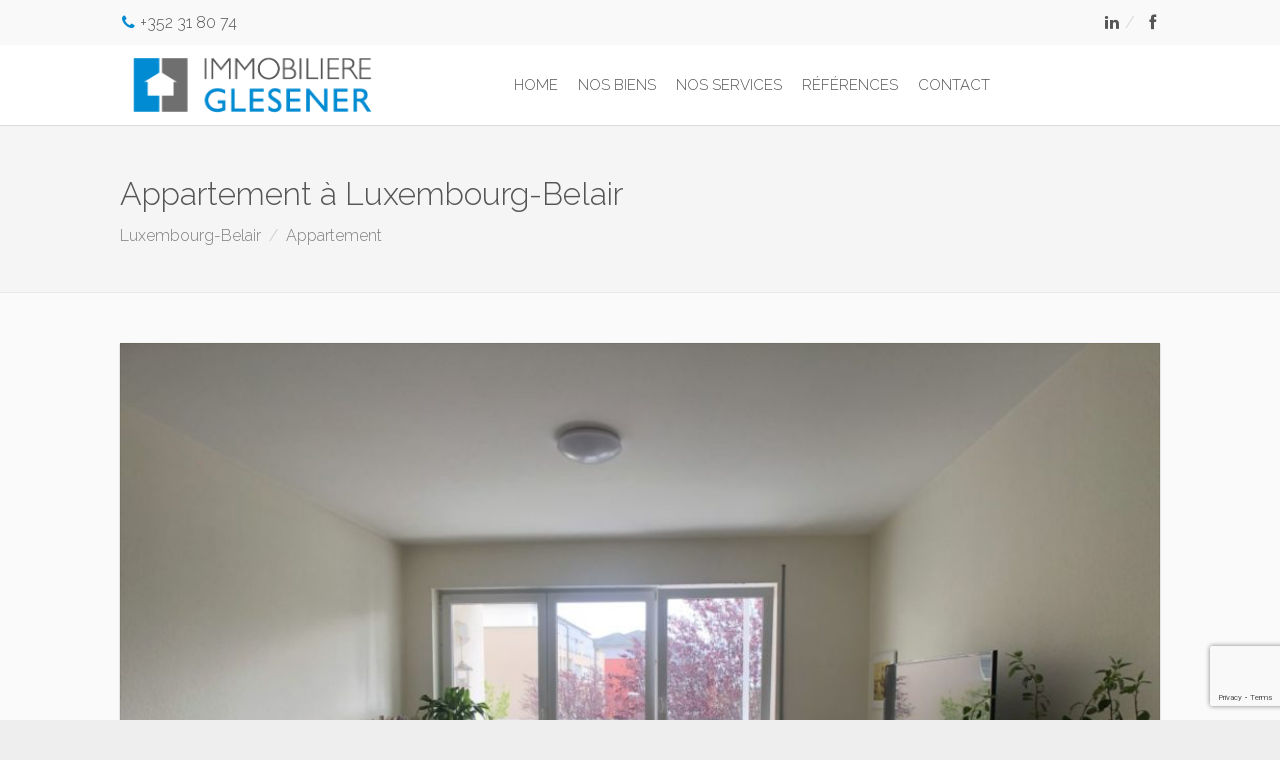

--- FILE ---
content_type: text/html; charset=UTF-8
request_url: https://immoglesener.lu/property/appartement-a-luxembourg-belair-19/
body_size: 13890
content:
<!DOCTYPE html>
<html lang="fr-FR" dir="ltr">
<head>
<meta charset="UTF-8" />
<meta name="viewport" content="width=device-width,initial-scale=1">

<title>Appartement à Luxembourg-Belair - Immobilière Glesener</title>
<link rel="profile" href="http://gmpg.org/xfn/11" />
<link rel="pingback" href="https://immoglesener.lu/xmlrpc.php" />

<link rel="icon" type="image/png" href="https://immoglesener.lu/wp-content/uploads/2017/07/favicon.png" />  <script type="text/javascript">
  var ajaxurl = 'https://immoglesener.lu/wp-admin/admin-ajax.php';
  </script>

	<!-- This site is optimized with the Yoast SEO plugin v19.6 - https://yoast.com/wordpress/plugins/seo/ -->
	<title>Appartement à Luxembourg-Belair - Immobilière Glesener</title>
	<meta name="robots" content="index, follow, max-snippet:-1, max-image-preview:large, max-video-preview:-1" />
	<link rel="canonical" href="https://immoglesener.lu/property/appartement-a-luxembourg-belair-19/" />
	<meta property="og:locale" content="fr_FR" />
	<meta property="og:type" content="article" />
	<meta property="og:title" content="Appartement à Luxembourg-Belair - Immobilière Glesener" />
	<meta property="og:description" content="Appartement 2 chambres, très agréable situé dans un immeuble résidentiel idéalement situé dans un petit lotissement résidentiel. Accès très facile pour la Route d&rsquo;Arlon et le centre hospitalier qui se trouve à 5 minutes à pied. Nombreux commerces et restaurants à proximité sur la Route d&rsquo;Arlon accessible depuis un petit passage piétonnier. Arrêts de bus" />
	<meta property="og:url" content="https://immoglesener.lu/property/appartement-a-luxembourg-belair-19/" />
	<meta property="og:site_name" content="Immobilière Glesener" />
	<meta property="article:publisher" content="https://www.facebook.com/immoglesener" />
	<meta property="article:modified_time" content="2021-06-28T07:00:17+00:00" />
	<meta property="og:image" content="https://immoglesener.lu/wp-content/uploads/2021/06/0__60bdf4a934e391_62170684-1.jpg" />
	<meta property="og:image:width" content="1440" />
	<meta property="og:image:height" content="1080" />
	<meta property="og:image:type" content="image/jpeg" />
	<meta name="twitter:card" content="summary_large_image" />
	<script type="application/ld+json" class="yoast-schema-graph">{"@context":"https://schema.org","@graph":[{"@type":"WebPage","@id":"https://immoglesener.lu/property/appartement-a-luxembourg-belair-19/","url":"https://immoglesener.lu/property/appartement-a-luxembourg-belair-19/","name":"Appartement à Luxembourg-Belair - Immobilière Glesener","isPartOf":{"@id":"https://immoglesener.lu/#website"},"primaryImageOfPage":{"@id":"https://immoglesener.lu/property/appartement-a-luxembourg-belair-19/#primaryimage"},"image":{"@id":"https://immoglesener.lu/property/appartement-a-luxembourg-belair-19/#primaryimage"},"thumbnailUrl":"https://immoglesener.lu/wp-content/uploads/2021/06/0__60bdf4a934e391_62170684-1.jpg","datePublished":"2021-06-07T11:00:17+00:00","dateModified":"2021-06-28T07:00:17+00:00","breadcrumb":{"@id":"https://immoglesener.lu/property/appartement-a-luxembourg-belair-19/#breadcrumb"},"inLanguage":"fr-FR","potentialAction":[{"@type":"ReadAction","target":["https://immoglesener.lu/property/appartement-a-luxembourg-belair-19/"]}]},{"@type":"ImageObject","inLanguage":"fr-FR","@id":"https://immoglesener.lu/property/appartement-a-luxembourg-belair-19/#primaryimage","url":"https://immoglesener.lu/wp-content/uploads/2021/06/0__60bdf4a934e391_62170684-1.jpg","contentUrl":"https://immoglesener.lu/wp-content/uploads/2021/06/0__60bdf4a934e391_62170684-1.jpg","width":1440,"height":1080},{"@type":"BreadcrumbList","@id":"https://immoglesener.lu/property/appartement-a-luxembourg-belair-19/#breadcrumb","itemListElement":[{"@type":"ListItem","position":1,"name":"Accueil","item":"https://immoglesener.lu/"},{"@type":"ListItem","position":2,"name":"Property","item":"https://immoglesener.lu/property/"},{"@type":"ListItem","position":3,"name":"Appartement à Luxembourg-Belair"}]},{"@type":"WebSite","@id":"https://immoglesener.lu/#website","url":"https://immoglesener.lu/","name":"Immobilière Glesener","description":"Achats-ventes-locations","potentialAction":[{"@type":"SearchAction","target":{"@type":"EntryPoint","urlTemplate":"https://immoglesener.lu/?s={search_term_string}"},"query-input":"required name=search_term_string"}],"inLanguage":"fr-FR"}]}</script>
	<!-- / Yoast SEO plugin. -->


<link rel='dns-prefetch' href='//maps.googleapis.com' />
<link rel='dns-prefetch' href='//www.google.com' />
<link rel='dns-prefetch' href='//fonts.googleapis.com' />
<link rel='dns-prefetch' href='//s.w.org' />
<link rel="alternate" type="application/rss+xml" title="Immobilière Glesener &raquo; Flux" href="https://immoglesener.lu/feed/" />
<link rel="alternate" type="application/rss+xml" title="Immobilière Glesener &raquo; Flux des commentaires" href="https://immoglesener.lu/comments/feed/" />
		<script type="text/javascript">
			window._wpemojiSettings = {"baseUrl":"https:\/\/s.w.org\/images\/core\/emoji\/12.0.0-1\/72x72\/","ext":".png","svgUrl":"https:\/\/s.w.org\/images\/core\/emoji\/12.0.0-1\/svg\/","svgExt":".svg","source":{"concatemoji":"https:\/\/immoglesener.lu\/wp-includes\/js\/wp-emoji-release.min.js?ver=9f665b0387642a5c17b7bc17825ca8cf"}};
			/*! This file is auto-generated */
			!function(e,a,t){var r,n,o,i,p=a.createElement("canvas"),s=p.getContext&&p.getContext("2d");function c(e,t){var a=String.fromCharCode;s.clearRect(0,0,p.width,p.height),s.fillText(a.apply(this,e),0,0);var r=p.toDataURL();return s.clearRect(0,0,p.width,p.height),s.fillText(a.apply(this,t),0,0),r===p.toDataURL()}function l(e){if(!s||!s.fillText)return!1;switch(s.textBaseline="top",s.font="600 32px Arial",e){case"flag":return!c([127987,65039,8205,9895,65039],[127987,65039,8203,9895,65039])&&(!c([55356,56826,55356,56819],[55356,56826,8203,55356,56819])&&!c([55356,57332,56128,56423,56128,56418,56128,56421,56128,56430,56128,56423,56128,56447],[55356,57332,8203,56128,56423,8203,56128,56418,8203,56128,56421,8203,56128,56430,8203,56128,56423,8203,56128,56447]));case"emoji":return!c([55357,56424,55356,57342,8205,55358,56605,8205,55357,56424,55356,57340],[55357,56424,55356,57342,8203,55358,56605,8203,55357,56424,55356,57340])}return!1}function d(e){var t=a.createElement("script");t.src=e,t.defer=t.type="text/javascript",a.getElementsByTagName("head")[0].appendChild(t)}for(i=Array("flag","emoji"),t.supports={everything:!0,everythingExceptFlag:!0},o=0;o<i.length;o++)t.supports[i[o]]=l(i[o]),t.supports.everything=t.supports.everything&&t.supports[i[o]],"flag"!==i[o]&&(t.supports.everythingExceptFlag=t.supports.everythingExceptFlag&&t.supports[i[o]]);t.supports.everythingExceptFlag=t.supports.everythingExceptFlag&&!t.supports.flag,t.DOMReady=!1,t.readyCallback=function(){t.DOMReady=!0},t.supports.everything||(n=function(){t.readyCallback()},a.addEventListener?(a.addEventListener("DOMContentLoaded",n,!1),e.addEventListener("load",n,!1)):(e.attachEvent("onload",n),a.attachEvent("onreadystatechange",function(){"complete"===a.readyState&&t.readyCallback()})),(r=t.source||{}).concatemoji?d(r.concatemoji):r.wpemoji&&r.twemoji&&(d(r.twemoji),d(r.wpemoji)))}(window,document,window._wpemojiSettings);
		</script>
		<style type="text/css">
img.wp-smiley,
img.emoji {
	display: inline !important;
	border: none !important;
	box-shadow: none !important;
	height: 1em !important;
	width: 1em !important;
	margin: 0 .07em !important;
	vertical-align: -0.1em !important;
	background: none !important;
	padding: 0 !important;
}
</style>
	<link rel='stylesheet' id='reusablec-block-css-css'  href='https://immoglesener.lu/wp-content/plugins/reusable-content-blocks/includes/css/reusablec-block.css?ver=9f665b0387642a5c17b7bc17825ca8cf' type='text/css' media='all' />
<link rel='stylesheet' id='wp-block-library-css'  href='https://immoglesener.lu/wp-includes/css/dist/block-library/style.min.css?ver=9f665b0387642a5c17b7bc17825ca8cf' type='text/css' media='all' />
<link rel='stylesheet' id='mpp_gutenberg-css'  href='https://immoglesener.lu/wp-content/plugins/metronet-profile-picture/dist/blocks.style.build.css?ver=2.6.3' type='text/css' media='all' />
<link rel='stylesheet' id='contact-form-7-css'  href='https://immoglesener.lu/wp-content/plugins/contact-form-7/includes/css/styles.css?ver=5.6.2' type='text/css' media='all' />
<link rel='stylesheet' id='lt-icon-css'  href='https://immoglesener.lu/wp-content/themes/hometown-theme/font/flaticon.css?ver=1.0.0' type='text/css' media='all' />
<link rel='stylesheet' id='lt-foundation-css'  href='https://immoglesener.lu/wp-content/themes/hometown-theme/css/foundation.css?ver=1.0.0' type='text/css' media='all' />
<link rel='stylesheet' id='lt-screen-css'  href='https://immoglesener.lu/wp-content/themes/hometown-theme/css/screen.css?ver=1.0.0' type='text/css' media='all' />
<link rel='stylesheet' id='lt-child-css'  href='https://immoglesener.lu/wp-content/themes/hometown-child/style.css?ver=1.0.0' type='text/css' media='all' />
<link rel='stylesheet' id='lt-google-webfont-css'  href='//fonts.googleapis.com/css?family=Raleway%3A400%2C300&#038;ver=1.0.0' type='text/css' media='all' />
<link rel='stylesheet' id='bsf-Defaults-css'  href='https://immoglesener.lu/wp-content/uploads/smile_fonts/Defaults/Defaults.css?ver=9f665b0387642a5c17b7bc17825ca8cf' type='text/css' media='all' />
<script type='text/javascript' src='https://immoglesener.lu/wp-includes/js/jquery/jquery.js?ver=1.12.4-wp'></script>
<script type='text/javascript' src='https://immoglesener.lu/wp-includes/js/jquery/jquery-migrate.min.js?ver=1.4.1'></script>
<script type='text/javascript' src='https://immoglesener.lu/wp-content/plugins/revslider/public/assets/js/rbtools.min.js?ver=6.6.20'></script>
<script type='text/javascript' src='https://immoglesener.lu/wp-content/plugins/revslider/public/assets/js/rs6.min.js?ver=6.6.20'></script>
<script></script><link rel='https://api.w.org/' href='https://immoglesener.lu/wp-json/' />
<link rel="EditURI" type="application/rsd+xml" title="RSD" href="https://immoglesener.lu/xmlrpc.php?rsd" />
<link rel="wlwmanifest" type="application/wlwmanifest+xml" href="https://immoglesener.lu/wp-includes/wlwmanifest.xml" /> 

<link rel='shortlink' href='https://immoglesener.lu/?p=17940' />
<link rel="alternate" type="application/json+oembed" href="https://immoglesener.lu/wp-json/oembed/1.0/embed?url=https%3A%2F%2Fimmoglesener.lu%2Fproperty%2Fappartement-a-luxembourg-belair-19%2F" />
<link rel="alternate" type="text/xml+oembed" href="https://immoglesener.lu/wp-json/oembed/1.0/embed?url=https%3A%2F%2Fimmoglesener.lu%2Fproperty%2Fappartement-a-luxembourg-belair-19%2F&#038;format=xml" />
      <style>
          .adminbiens {
             display:none !important;      
           }
		  
      </style>
   <!-- Theme Dynamic CSS -->
<style type="text/css">

	/* Font */
	body { font-family: Arial,Helvetica,Garuda,sans-serif; font-size: 16px; line-height: 1.6em; }
	h1 { font-size: 32px; line-height: 1.5em; }
	h2 { font-size: 28px; line-height: 1.5em; }
	h3 { font-size: 24px; line-height: 1.5em; }
	h4 { font-size: 22px; line-height: 1.5em; }
	h5 { font-size: 20px; line-height: 1.5em; }
	h6 { font-size: 18px; line-height: 1.5em; }
	.primary-nav { font-size: 15px; }

	/* BG Color */
	.primary-nav > ul > li.bubble a, .lt-button.primary, input.primary[type='submit'], input.primary[type='button'], .rangeSlider .noUi-connect, .map-wrap .marker .dot, .map-wrap .marker:after, .map-wrap .cluster:before, .map-wrap .cluster:after, .card .status:before, .hero .status:before, .property-hero .status:before, #nprogress .bar, .button:hover, input[type='submit']:hover, input[type='button']:hover, .lt-button:hover, .tooltip, .map-outer-wrap .overlay-link, .select2-container--default .select2-results__option--highlighted[aria-selected], .hero .badge .status:before  { background-color: #008bd2; }
	

	/* Color */
	a, .header-wrap .header-top .nav-language.type-text li.active a, .primary-nav li.current-menu-item > a, .primary-nav li.current-menu-ancestor > a, .login-form .tab-list li a, .box-icon .feature-icon { color: #008bd2; }

	/* Border */
	.primary-nav > ul > li > ul.sub-menu, #nprogress .spinner-icon, .lt-button.primary, input.primary[type='submit'], input.primary[type='button'], .button:hover, input[type='submit']:hover, input[type='button']:hover, .lt-button:hover { border-color: #008bd2; }

	.tooltip:after { border-top-color: #008bd2; }

	/* Shadow */
	#nprogress .peg { box-shadow: 0 0 10px #008bd2, 0 0 5px #008bd2; }


	/* Background */
	body { 
		background-color: #eeeeee;
		background-image: url(  );
					background-size: cover;
			background-repeat: no-repeat;
			}
	.header-bg {
		background-color: #ffffff;
							background-size: contain;
			background-repeat: no-repeat;
			}
	.footer-main {
		background-color: #fafafa;
		background-image: url(  );
					background-size: contain;
			background-repeat: no-repeat;
			}
</style>
<!-- End Theme Dynamic CSS -->


<!-- Google Web Font -->
<style type="text/css">
			body { font-family: "Raleway"; }
	</style>
<!-- End Google Web Font -->


<!-- Theme Custom CSS -->
<style type="text/css">
/*.jssocials-share-print {
display:none;
}*/
.wpb_widgetised_column li.menu-item a{
color:#555555 !important;
}

.primary-nav > ul > li {
    padding: 0 10px ;
}

.wpb_widgetised_column li.menu-item.current_page_item a, .wpb_widgetised_column li.menu-item a:hover{
color:#008bd2 !important;
}

@media print {
.header-wrap { display: block; margin-top:50px !important; }
.header-top, .menu-toggle { display: none !important; }
.primary-nav { display: block; line-height: 1em !important; }
.primary-nav ul { list-style: none; }
.primary-nav li { display: none; }
.primary-nav li.bubble { display: block; }
body { font-size: 14px; line-height: 1em;  }
}

.vdz {
background:url('http://www.votresite.lu/glesener/wp-content/uploads/2017/05/cle-anim.gif') no-repeat #008bd2 18px 27px !important;
background-size: 30px 32px !important;
line-height:1em !important;
position:fixed !important;
padding:25px 25px 24px 60px !important;
right:0 !important;
text-transform:uppercase !important;
}

.vdz a {
color:#ffffff !important;
font-weight:bold;
}

.hero{
height: 850px !important;
}

.hero .bg-wrap .item{
background: no-repeat center center;
background-size: cover;
}

.hero .hero-card .card-price { background: #008bd2; }

.h4bleu{
color:#008bd2 !important;
}

/*-------------------------------------*/

#formulaire-responsive {
	max-width:1000px /*-- à modifier en fonction de la largeur désirée --*/;
	margin:0 auto;
        width:100%;
}
.rang-form {
	width: 100%;
}
.demi-colonne, .colonne {
	float: left;
	position: relative;
	padding: 0.65rem;
	width:100%;
	-webkit-box-sizing: border-box;
        -moz-box-sizing: border-box;
        box-sizing: border-box
}
.clearfix:after {
	content: "";
	display: table;
	clear: both;
}

.footer-top {
 background-color:#4a4a4a;
color:#ffffff;
font-size:14px !important;
}

.footer-top .row div:nth-child(3) .widget-title {
 visibility: hidden;
}

/**---------------- Media query ----------------**/
@media only screen and (min-width: 48em) { 
	.demi-colonne {
		width: 50%;
	}
}


@media only screen and (max-width: 1450px){
.primary-nav {
padding-right:160px !important;
}

}

.wpcf7 input[type="text"], .wpcf7 input[type="email"], .wpcf7 textarea {
	width: 100%;
	padding: 8px;
	border: 1px solid #ccc;
	border-radius: 3px;
	-webkit-box-sizing: border-box;
	 -moz-box-sizing: border-box;
	      box-sizing: border-box
}
.wpcf7 input[type="text"]:focus{
	background: #fff;
}
.wpcf7-submit{
	float: right;
	color: #69af36; 
      font-family: 'Noto Sans', sans-serif;
      border-color: #69af36; 
      font-size: 14px; 
      height: 49px; 
      font-weight: 600; 
      background-color: #ffffff; 
      border-radius: 4px; 
          -moz-border-radius: 4px; 
          -webkit-border-radius: 4px; 
       text-transform: uppercase; 
       border-width: 2px;  
       padding-left: 26px; 
       padding-right: 26px;
}
.wpcf7-submit:hover{
	background: #69af36;
      color: #ffffff;
  }
span.wpcf7-not-valid-tip{
	text-shadow: none;
	font-size: 12px;
	color: #fff;
	background: #ff0000;
	padding: 5px;
}
div.wpcf7-validation-errors { 
	text-shadow: none;
	border: transparent;
	background: #f9cd00;
	padding: 5px;
	color: #9C6533;
	text-align: center;
	margin: 0;
	font-size: 12px;
}
div.wpcf7-mail-sent-ok{
	text-align: center;
	text-shadow: none;
	padding: 5px;
	font-size: 12px;
	background: #59a80f;
	border-color: #59a80f;
	color: #fff;
	margin: 0;
}

.table-list span {
opacity:1 !important;
color:#008bd2;
}

.valeurener {
text-transform:uppercase;
font-weight:bold;
padding:8px 10px;
color:#ffffff !important;
}
.val-a {background-color:#03802f;}
.val-b {background-color:#4f9d2a;}
.val-c {background-color:#91b41e;}
.val-d {background-color:#e1d506;}
.val-e {background-color:#f6e810;}
.val-f {background-color:#f5a60b;}
.val-g {background-color:#e54f1f;}
.val-h {background-color:#df0d1f;}
.val-i {background-color:#ba011d;}</style>
<!-- End Theme Custom CSS -->


<meta property="og:image" content="https://immoglesener.lu/wp-content/uploads/2021/06/0__60bdf4a934e391_62170684-1.jpg" /><style type="text/css">.recentcomments a{display:inline !important;padding:0 !important;margin:0 !important;}</style><meta name="generator" content="Powered by WPBakery Page Builder - drag and drop page builder for WordPress."/>
<meta name="generator" content="Powered by Slider Revolution 6.6.20 - responsive, Mobile-Friendly Slider Plugin for WordPress with comfortable drag and drop interface." />
<script>function setREVStartSize(e){
			//window.requestAnimationFrame(function() {
				window.RSIW = window.RSIW===undefined ? window.innerWidth : window.RSIW;
				window.RSIH = window.RSIH===undefined ? window.innerHeight : window.RSIH;
				try {
					var pw = document.getElementById(e.c).parentNode.offsetWidth,
						newh;
					pw = pw===0 || isNaN(pw) || (e.l=="fullwidth" || e.layout=="fullwidth") ? window.RSIW : pw;
					e.tabw = e.tabw===undefined ? 0 : parseInt(e.tabw);
					e.thumbw = e.thumbw===undefined ? 0 : parseInt(e.thumbw);
					e.tabh = e.tabh===undefined ? 0 : parseInt(e.tabh);
					e.thumbh = e.thumbh===undefined ? 0 : parseInt(e.thumbh);
					e.tabhide = e.tabhide===undefined ? 0 : parseInt(e.tabhide);
					e.thumbhide = e.thumbhide===undefined ? 0 : parseInt(e.thumbhide);
					e.mh = e.mh===undefined || e.mh=="" || e.mh==="auto" ? 0 : parseInt(e.mh,0);
					if(e.layout==="fullscreen" || e.l==="fullscreen")
						newh = Math.max(e.mh,window.RSIH);
					else{
						e.gw = Array.isArray(e.gw) ? e.gw : [e.gw];
						for (var i in e.rl) if (e.gw[i]===undefined || e.gw[i]===0) e.gw[i] = e.gw[i-1];
						e.gh = e.el===undefined || e.el==="" || (Array.isArray(e.el) && e.el.length==0)? e.gh : e.el;
						e.gh = Array.isArray(e.gh) ? e.gh : [e.gh];
						for (var i in e.rl) if (e.gh[i]===undefined || e.gh[i]===0) e.gh[i] = e.gh[i-1];
											
						var nl = new Array(e.rl.length),
							ix = 0,
							sl;
						e.tabw = e.tabhide>=pw ? 0 : e.tabw;
						e.thumbw = e.thumbhide>=pw ? 0 : e.thumbw;
						e.tabh = e.tabhide>=pw ? 0 : e.tabh;
						e.thumbh = e.thumbhide>=pw ? 0 : e.thumbh;
						for (var i in e.rl) nl[i] = e.rl[i]<window.RSIW ? 0 : e.rl[i];
						sl = nl[0];
						for (var i in nl) if (sl>nl[i] && nl[i]>0) { sl = nl[i]; ix=i;}
						var m = pw>(e.gw[ix]+e.tabw+e.thumbw) ? 1 : (pw-(e.tabw+e.thumbw)) / (e.gw[ix]);
						newh =  (e.gh[ix] * m) + (e.tabh + e.thumbh);
					}
					var el = document.getElementById(e.c);
					if (el!==null && el) el.style.height = newh+"px";
					el = document.getElementById(e.c+"_wrapper");
					if (el!==null && el) {
						el.style.height = newh+"px";
						el.style.display = "block";
					}
				} catch(e){
					console.log("Failure at Presize of Slider:" + e)
				}
			//});
		  };</script>
		<style type="text/css" id="wp-custom-css">
			.blocpromopage {
	display:table !important;
float:none !important;

}

.homepara .columns {
	padding-left:.5rem;
	padding-right:.5rem;
}

.blocpromopage div.wpb_column {
float:none !important;
	display:table-cell!important;
height:100% !important;
padding:0;
margin:0;
vertical-align:middle;
}

.blocpromopage .vc_col-sm-4 {
	background-color:#ffffff !important;
width:33%;
}

.chiffrecle {
	font-weight:900;
	background-color :#008bd2; 
	color:#ffffff;
	padding:0 6px 2px 6px;
}

.textinfo {
	font-size:21px;
	line-height:34px;
}

.infoplus {
	font-style:italic;
	font-size:14px;
}

.thclass00, .tdclass00, .thclass02, .tdclass02,  .thclass03, .tdclass03, .thclass04, .tdclass04, .tdclass05, .tdclass06 {
	text-align:center;
}

.divnon {
	margin:0 !important;
	height:0 !important;
	padding:0!important;
}

.bttera {
	margin:auto !important;
	display:inline-block !important;
	width:100%;
	text-align:center;

}

.bttera button{
	padding:15px;
		text-transform:uppercase !important;
}

.noncontractuelle {
	z-index:500000;
	right:-60px;
	transform: rotate(-90deg);
	position:absolute;
	display:inline-block;
 top:75px;
	font-size:11px;
	background-color:#fafafa;
	padding:2px 8px;
}

.elementnoncontractuelles {
	width:100%;
	left:0;
	right:0;
	display:block;
	position:absolute;
	/*background-color:#000 !important;*/
	z-index:500000000;
	margin:0 !important;
	padding:0 !important;
}

/*FORM*/

.residence .wpcf7-form-control-wrap {
    position: relative;
}
.residence .mkdf-content-aligment-center {
    text-align: center;
}

.residence .mkdf-grid-col-6 {
    position: relative;
    float: left;
    width: 50%;
    min-height: 1px;
    padding-left: 15px;
    padding-right: 15px;
    box-sizing: border-box;
}

.residence .wpcf7-form-control.wpcf7-text, .residence .wpcf7-form-control.wpcf7-textarea, .residence input[type="email"], .residence input[type="password"], .residence input[type="text"], .residence input[type="tel"] {
    width: 100%;
    margin: 0 0 20px;
    padding: 10px 20px !important;
    font-family: "Raleway" !important;
    font-size: 14px;
    line-height: 20px;
    font-weight: inherit;
    color: #ffffff !important;
    background-color: transparent !important;
    border: 1px solid rgba(255,255,255,0.5) !important;
    border-radius: 0 !important;
    outline: 0;
    -webkit-appearance: none;
    cursor: pointer;
    box-sizing: border-box;
    -webkit-transition: border-color .2s ease-in-out;
    -moz-transition: border-color .2s ease-in-out;
    transition: border-color .2s ease-in-out;
}

.residence .mkdf-style-form textarea:focus, .residence .wpcf7-form-control.wpcf7-date:focus, .residence .wpcf7-form-control.wpcf7-number:focus,.residence  .wpcf7-form-control.wpcf7-quiz:focus,.residence  .wpcf7-form-control.wpcf7-select:focus,.residence  .wpcf7-form-control.wpcf7-text:focus,.residence  .wpcf7-form-control.wpcf7-textarea:focus, .residence input:focus[type="email"], .residence input:focus[type="password"], .residence input:focus[type="text"] {
    color: #2d2e32;
    border-color: #7b7b7b;
}

.residence .wpcf7-submit {
	float:none !important;
}

.residence .mkdf-submit-wrapper {
	display:block !important;
    text-align: center !important;
}

.residence input.wpcf7-form-control.wpcf7-submit {
		background-color :#fff; 
	color:#008bd2;
	border:0;
	border-radius:0;
}

.page-id-16529 .comments {
	display:none;
}

.size-logo {width:110px; height:110px;margin:-10px auto 10px;}

.promo {
	line-height:26px !important;
}

.residence ::-webkit-input-placeholder { /* WebKit browsers */
color: rgba(255,255,255,0.5) !important;
opacity: 1;
}
.residence :-moz-placeholder { /* Mozilla Firefox 4 to 18 */
color: rgba(255,255,255,0.5) !important;
opacity: 1;
}
.residence ::-moz-placeholder { /* Mozilla Firefox 19+ */
color: rgba(255,255,255,0.5) !important;
opacity: 1;
}
.residence :-ms-input-placeholder { /* Internet Explorer 10+ */
color: rgba(255,255,255,0.5) !important;
opacity: 1;
}

.btcookie {
	background-color:#008bd2 !important;
	text-transform:uppercase;
	border-radius:0 !important;
}

.wpcf7 form.sent .wpcf7-response-output {
	border-color: #46b450; /* Green */
	color: #fff;
  background-color: #46b450;
}

.wpcf7 form.failed .wpcf7-response-output,
.wpcf7 form.aborted .wpcf7-response-output {
	border-color: #dc3232; /* Red */
		color: #fff;
	background-color: #dc3232;
}

.wpcf7 form.spam .wpcf7-response-output {
	border-color: #f56e28; /* Orange */
	color: #fff;
	background-color: #f56e28;
}

.wpcf7 form.invalid .wpcf7-response-output,
.wpcf7 form.unaccepted .wpcf7-response-output {
	border-color: #ffb900; /* Yellow */
	color: #000;
	background-color:  #ffb900;
}

.textwidget a {
	color:#ffffff;
	cursor:pointer;
}

.textwidget a:hover {
	color:rgba(255,255,255,0.4);
}

.footer-top .row div:nth-child(3) .widget-title {
	display:none;
}


.sep-pgpromo h2 {
	display:none !important;
}

.sep-pgpromo .sub-title {
	margin-top:0 !important;
margin-bottom:0;
}


.sep-pgpromo br {
	display:none !important;
}

.msgbox {
	color:#008bd2;
	font-size:26px;
	line-height:30px;
	display:block;
  text-align:center;
}

.autorbox {
	display:block;
	text-align:center;
	font-weight:bold;
margin-top:-20px;
	font-style:italic;
}

.reserve {
	background-color:#e69632;
	color:#000;
}
/*
.reserve .tdclass06:before {
	content:'Réservé';
position:absolute;
	display:block;
	float:right;
	background-color:#fff;
	border-radius:5px;
	padding:3px 30px;
	margin-top:-5px;
	font-weight:bold;
	right:50px;
	color:#e69632;
}*/

.infobas {
	display:table;
width:100%;
}

.infobas2 {
	display:table;
width:100%;
	margin-top:-20px;
margin-bottom:15px;
}

.infocol01 {
	display:table-cell;
}

.infocol02 {
	text-align:right;
	display:table-cell;
}

.boxreserve:before {
	content:'';
	display:inline-block;
	width:30px;
	height:20px;
	background-color:#e69632;
	margin-right:10px;
	margin-bottom:-4px;
}

.boxreserve {
	font-weight:bold;
	color:#000;
}

@media only screen and (max-width: 600px){
	.tablecss {
		margin:0 !important;
font-size:12px;
margin-left:-26px !important;
	}
	
	.bttera {
		margin-bottom:10px !important;
	}
.blocpromopage {
	display:table !important;
float:none !important;

}

.blocpromopage div.wpb_column {
float:right !important;
	display:table-cell!important;
height:100% !important;
padding:0;
margin:0;
vertical-align:middle;
}

.blocpromopage .vc_col-sm-4 {
	background-color:#ffffff !important;
width:100%;
padding:15px !important;
}
	
	.homepara .home_row_sixth {
		display:none;
	}
	.topglesener {
		margin-top:50px;
	}
	
	.section-title.element-dark {
		height:300px;
	}

	.section-title.element-dark .columns {
		padding:0;
	}

.section-title.element-dark .columns .page-title {
		font-size:28px;
line-height:35px;
padding-top:5em;
	}
	.section-title.element-dark .columns .sub-title {
		font-size:12px;
line-height:14px;
white-space: initial;
	}
	header.logo-left .columns .branding {
height:70px !important;
padding-top:10px !important;
text-align:left;
		
	}
	.header-wrap .branding {
		text-align:left;
	}
	
	.page-id-8911 .page-title, .property-template-default .page-title {
		padding-top:0 !important;
	}
	
	.page-id-8911 .section-title.element-dark, .property-template-default .section-title.element-dark {
		height:auto !important;
	}
	
	.accueiltetra {
		padding:0 !important;
	}
	
	.mobile-menu-active .vc_custom_1603196051244 {
		display:none;
	}
}
		</style>
		<noscript><style> .wpb_animate_when_almost_visible { opacity: 1; }</style></noscript></head>

<body class="property-template-default single single-property postid-17940 ltr full-width element-crisp wpb-js-composer js-comp-ver-7.5 vc_responsive" id="body">



<div class="layout-wrap full-width"><div class="layout-inner">
<header class="header-wrap sticky-on element-dark logo-left" >

<div class="header-top">
<div class="row">
	<div class="large-6 medium-12 columns left">
		<i class="nt-icon-phone nt-icon" style="color:#008bd2"></i> +352 31 80 74	</div>
	<div class="large-6 medium-12 columns right">
		
				
				
				<ul class="menu social">
				<li><a href="https://www.linkedin.com/company/immoglesener" target="_blank"><i class="nt-icon-linkedin nt-icon" ></i></a></li>
				<li><a href="https://www.facebook.com/immoglesener" target="_blank"><i class="nt-icon-facebook nt-icon" ></i></a></li>
				</ul>
		
			
	</div>
</div>
</div>

<div class="header-main" style="height: 80px;">
<div class="row">
<div class="columns">
	
			<div class="branding" style="height: 80px;">
			<a href="https://immoglesener.lu">
		<span class="helper"></span>
		<img src="https://immoglesener.lu/wp-content/uploads/2017/04/logo_web_mobile-01.png" alt="Immobilière Glesener" width="559" height="170"  /></a>
		<div class="menu-toggle"><i class="menu flaticon-list26"></i><i class="close flaticon-cross37"></i></div>
	</div>

		<nav class="primary-nav" style="line-height: 80px;">
	<ul id="menu-menu-glesener" class="menu"><li id="menu-item-3026" class="menu-item menu-item-type-post_type menu-item-object-page menu-item-home menu-item-3026  "><a href="https://immoglesener.lu/">HOME</a></li>
<li id="menu-item-6592" class="menu-item menu-item-type-post_type menu-item-object-page menu-item-6592  "><a href="https://immoglesener.lu/tous-les-biens-glesener-2/">NOS BIENS</a></li>
<li id="menu-item-3027" class="menu-item menu-item-type-custom menu-item-object-custom menu-item-has-children menu-item-3027  "><a href="#">NOS SERVICES</a>
<ul class="sub-menu">
	<li id="menu-item-3761" class="menu-item menu-item-type-post_type menu-item-object-page menu-item-3761  "><a href="https://immoglesener.lu/achats/">ACHATS</a></li>
	<li id="menu-item-4697" class="menu-item menu-item-type-post_type menu-item-object-page menu-item-4697  "><a href="https://immoglesener.lu/ventes-locations/">VENTES &#8211; LOCATIONS</a></li>
	<li id="menu-item-4696" class="menu-item menu-item-type-post_type menu-item-object-page menu-item-4696  "><a href="https://immoglesener.lu/expertises/">EXPERTISES</a></li>
	<li id="menu-item-4695" class="menu-item menu-item-type-post_type menu-item-object-page menu-item-4695  "><a href="https://immoglesener.lu/gerances-locatives/">GÉRANCES LOCATIVES</a></li>
	<li id="menu-item-16727" class="menu-item menu-item-type-post_type menu-item-object-page menu-item-16727  "><a href="https://immoglesener.lu/promotions/">PROMOTIONS</a></li>
</ul>
</li>
<li id="menu-item-8920" class="menu-item menu-item-type-post_type menu-item-object-page menu-item-8920  "><a href="https://immoglesener.lu/galerie/">RÉFÉRENCES</a></li>
<li id="menu-item-3033" class="menu-item menu-item-type-post_type menu-item-object-page menu-item-3033  "><a href="https://immoglesener.lu/contact/">CONTACT</a></li>
<li id="menu-item-8913" class="adminbiens menu-item menu-item-type-post_type menu-item-object-page menu-item-8913  "><a href="https://immoglesener.lu/ajout/">ADMIN</a></li>
</ul>	</nav>
		
</div>
</div>
</div>
<div class="header-bg"></div>
</header>



<div class="section-title  element-dark" style="background-color:#f5f5f5; background-image: url(); background-size:cover;">
<div class="row">
<div class="columns">
	
	
	
	<h1 class="page-title">Appartement à Luxembourg-Belair</h1>
		<div class="sub-title"><ul><li><a href="https://immoglesener.lu/property-location/luxembourg-belair/">Luxembourg-Belair</a></li><li><a href="https://immoglesener.lu/property-type/appartement/" rel="tag">Appartement</a></li></ul></div>
	</div>
</div>
</div><div class="hero-wrap">






</div>





<div class="main-content">
<div class="row">


			<div class="large-12 columns">
	
	<div class="section">
		



<div class="property-hero">
<div class="carousel-wrap">
	<div class="lt-carousel lt-carousel-single property-carousel property-carousel-697c5370938e1" data-items="1" data-dots="false"  data-auto-height="true"  data-single-item="true" data-autoplay="true" data-autoplay-timeout="3000" data-autoplay-hover-pause="true" data-nav="true" data-loop="true" data-nav-thumb=".property-thumb-nav-697c5370938e1">

		
				<div class="item"><a href="https://immoglesener.lu/wp-content/uploads/2021/06/0__60bdf4a934e391_62170684-1.jpg" class="swipebox" rel="697c5370938e1" title="0__60bdf4a934e391_62170684-1"><img src="https://immoglesener.lu/wp-content/uploads/2021/06/0__60bdf4a934e391_62170684-1-1000x750.jpg" width="1000" height="750" alt="0__60bdf4a934e391_62170684-1" /></a></div>
				<div class="item"><a href="https://immoglesener.lu/wp-content/uploads/2021/06/1__60bdf4aa2c1826_98417553-1.jpg" class="swipebox" rel="697c5370938e1" title="1__60bdf4aa2c1826_98417553-1"><img src="https://immoglesener.lu/wp-content/uploads/2021/06/1__60bdf4aa2c1826_98417553-1-1000x750.jpg" width="1000" height="750" alt="1__60bdf4aa2c1826_98417553-1" /></a></div>
				<div class="item"><a href="https://immoglesener.lu/wp-content/uploads/2021/06/2__60bdf4ab52c059_63089622-1.jpg" class="swipebox" rel="697c5370938e1" title="2__60bdf4ab52c059_63089622-1"><img src="https://immoglesener.lu/wp-content/uploads/2021/06/2__60bdf4ab52c059_63089622-1-1000x750.jpg" width="1000" height="750" alt="2__60bdf4ab52c059_63089622-1" /></a></div>
				<div class="item"><a href="https://immoglesener.lu/wp-content/uploads/2021/06/3__60bdf4bfa7f6c4_98003077-1.jpg" class="swipebox" rel="697c5370938e1" title="3__60bdf4bfa7f6c4_98003077-1"><img src="https://immoglesener.lu/wp-content/uploads/2021/06/3__60bdf4bfa7f6c4_98003077-1-1000x667.jpg" width="1000" height="667" alt="3__60bdf4bfa7f6c4_98003077-1" /></a></div>
				<div class="item"><a href="https://immoglesener.lu/wp-content/uploads/2021/06/4__60bdf4bee99053_81713094-1.jpg" class="swipebox" rel="697c5370938e1" title="4__60bdf4bee99053_81713094-1"><img src="https://immoglesener.lu/wp-content/uploads/2021/06/4__60bdf4bee99053_81713094-1-1000x667.jpg" width="1000" height="667" alt="4__60bdf4bee99053_81713094-1" /></a></div>
				<div class="item"><a href="https://immoglesener.lu/wp-content/uploads/2021/06/5__60bdf4add3f852_71145098-1.jpg" class="swipebox" rel="697c5370938e1" title="5__60bdf4add3f852_71145098-1"><img src="https://immoglesener.lu/wp-content/uploads/2021/06/5__60bdf4add3f852_71145098-1-1000x837.jpg" width="1000" height="837" alt="5__60bdf4add3f852_71145098-1" /></a></div>
				<div class="item"><a href="https://immoglesener.lu/wp-content/uploads/2021/06/6__60bdf4c19c9751_43745385-1.jpg" class="swipebox" rel="697c5370938e1" title="6__60bdf4c19c9751_43745385-1"><img src="https://immoglesener.lu/wp-content/uploads/2021/06/6__60bdf4c19c9751_43745385-1-1000x667.jpg" width="1000" height="667" alt="6__60bdf4c19c9751_43745385-1" /></a></div>
				<div class="item"><a href="https://immoglesener.lu/wp-content/uploads/2021/06/7__60bdf4c251f279_30585738-1.jpg" class="swipebox" rel="697c5370938e1" title="7__60bdf4c251f279_30585738-1"><img src="https://immoglesener.lu/wp-content/uploads/2021/06/7__60bdf4c251f279_30585738-1-1000x1500.jpg" width="1000" height="1500" alt="7__60bdf4c251f279_30585738-1" /></a></div>
				<div class="item"><a href="https://immoglesener.lu/wp-content/uploads/2021/06/8__60bdf4c406b7a2_37359324-1.jpg" class="swipebox" rel="697c5370938e1" title="8__60bdf4c406b7a2_37359324-1"><img src="https://immoglesener.lu/wp-content/uploads/2021/06/8__60bdf4c406b7a2_37359324-1-1000x667.jpg" width="1000" height="667" alt="8__60bdf4c406b7a2_37359324-1" /></a></div>
				<div class="item"><a href="https://immoglesener.lu/wp-content/uploads/2021/06/9__60bdf4c5eaa357_49061799-1.jpg" class="swipebox" rel="697c5370938e1" title="9__60bdf4c5eaa357_49061799-1"><img src="https://immoglesener.lu/wp-content/uploads/2021/06/9__60bdf4c5eaa357_49061799-1-1000x667.jpg" width="1000" height="667" alt="9__60bdf4c5eaa357_49061799-1" /></a></div>
				<div class="item"><a href="https://immoglesener.lu/wp-content/uploads/2021/06/10__60bdf4c690d228_48617556-1.jpg" class="swipebox" rel="697c5370938e1" title="10__60bdf4c690d228_48617556-1"><img src="https://immoglesener.lu/wp-content/uploads/2021/06/10__60bdf4c690d228_48617556-1-1000x667.jpg" width="1000" height="667" alt="10__60bdf4c690d228_48617556-1" /></a></div>
			</div>
		
	
	<div class="badge">
	    
		<div class="status">
          <ul class="meta-list">
              <li><a href="https://immoglesener.lu/property-status/archive_loue/" rel="tag">Loué</a></li>          </ul>
		</div>
			</div>
	</div>


</div>

<ul class="property-thumb-nav-697c5370938e1 thumb-nav large-block-grid-8 medium-block-grid-7 small-block-grid-4 clearfix" data-nav-thumb=".property-carousel-697c5370938e1">

	
		<li><img src="https://immoglesener.lu/wp-content/uploads/2021/06/0__60bdf4a934e391_62170684-1-150x150.jpg" width="150" height="150" alt="0__60bdf4a934e391_62170684-1" /></li>
		<li><img src="https://immoglesener.lu/wp-content/uploads/2021/06/1__60bdf4aa2c1826_98417553-1-150x150.jpg" width="150" height="150" alt="1__60bdf4aa2c1826_98417553-1" /></li>
		<li><img src="https://immoglesener.lu/wp-content/uploads/2021/06/2__60bdf4ab52c059_63089622-1-150x150.jpg" width="150" height="150" alt="2__60bdf4ab52c059_63089622-1" /></li>
		<li><img src="https://immoglesener.lu/wp-content/uploads/2021/06/3__60bdf4bfa7f6c4_98003077-1-150x150.jpg" width="150" height="150" alt="3__60bdf4bfa7f6c4_98003077-1" /></li>
		<li><img src="https://immoglesener.lu/wp-content/uploads/2021/06/4__60bdf4bee99053_81713094-1-150x150.jpg" width="150" height="150" alt="4__60bdf4bee99053_81713094-1" /></li>
		<li><img src="https://immoglesener.lu/wp-content/uploads/2021/06/5__60bdf4add3f852_71145098-1-150x150.jpg" width="150" height="150" alt="5__60bdf4add3f852_71145098-1" /></li>
		<li><img src="https://immoglesener.lu/wp-content/uploads/2021/06/6__60bdf4c19c9751_43745385-1-150x150.jpg" width="150" height="150" alt="6__60bdf4c19c9751_43745385-1" /></li>
		<li><img src="https://immoglesener.lu/wp-content/uploads/2021/06/7__60bdf4c251f279_30585738-1-150x150.jpg" width="150" height="150" alt="7__60bdf4c251f279_30585738-1" /></li>
		<li><img src="https://immoglesener.lu/wp-content/uploads/2021/06/8__60bdf4c406b7a2_37359324-1-150x150.jpg" width="150" height="150" alt="8__60bdf4c406b7a2_37359324-1" /></li>
		<li><img src="https://immoglesener.lu/wp-content/uploads/2021/06/9__60bdf4c5eaa357_49061799-1-150x150.jpg" width="150" height="150" alt="9__60bdf4c5eaa357_49061799-1" /></li>
		<li><img src="https://immoglesener.lu/wp-content/uploads/2021/06/10__60bdf4c690d228_48617556-1-150x150.jpg" width="150" height="150" alt="10__60bdf4c690d228_48617556-1" /></li>
	</ul>

<ul class="meta-box-list">
	<li><span class="lt-icon flaticon-display6"></span> 90.00 m<sup>2</sup><span class="tooltip">Superficie</span></li><li><i class="lt-icon flaticon-person1 big"></i> 2<span class="tooltip">Chambres</span></li><li><span class="lt-icon flaticon-shower5"></span> 1<span class="tooltip">Salle de bains</span></li><li><i class="lt-icon flaticon-car95"></i> 1<span class="tooltip">Garage</span></li></ul>
<div class="vspace"></div>







	</div>
	</div>

	

</div><!-- .row -->
</div><!-- #content -->
<style type="text/css" data-type="vc_shortcodes-custom-css">.vc_custom_1603196051244{background-color: #ffffff !important;}</style><div class="wpb-content-wrapper"><div class="element- section vc_row wpb_row vc_row-fluid vc_custom_1603196051244 vc_row-has-fill vc_row-o-equal-height vc_row-o-content-middle vc_row-flex"><div class="row"><div class="wpb_column vc_column_container vc_col-sm-4 large-4 columns"><div class="wpb_wrapper"><div class="vc_empty_space"   style="height: 10px"><span class="vc_empty_space_inner"></span></div><div id="uvc-type-wrap-3961"  data-ultimate-target='#uvc-type-wrap-3961'  data-responsive-json-new='{"font-size":"desktop:30px;","line-height":"desktop:35px;"}'  class="uvc-type-wrap vc_custom_1704813564489 ult-adjust-bottom-margin ult-responsive  uvc-type-align-center uvc-type-no-prefix uvc-wrap-1396931865697c537099338" style="font-weight:normal;text-align:center;"><span id="typed-1396931865697c537099338" class="ultimate-typed-main " style="color:#008bd2;"></span><script type="text/javascript"> 
						jQuery(function($){ 
							$(document).ready(function(){
								if( typeof jQuery("#typed-1396931865697c537099338").typed == "function"){
									$("#typed-1396931865697c537099338").typed({
										strings: ["STRASSEN - PRINTEMPS 2024"],
										typeSpeed: 35,
										backSpeed: 0,
										startDelay: 200,
										backDelay: 1500,
										loop: false,
										loopCount: false,
										showCursor: true,
										cursorChar: "|",
										attr: null
									});
								}
							});
						});
					</script></div>
	<div class="wpb_text_column wpb_content_element  wpb_animate_when_almost_visible wpb_fadeIn fadeIn" >
		<div class="wpb_wrapper">
			<h2 style="text-align: center;">Résidence TETRA</h2>
<h3 class="promo" style="text-align: center;"><strong>PROMOTION</strong><br />
&amp; VENTE :</h3>

		</div>
	</div>

	<div  class="wpb_single_image wpb_content_element vc_align_center   size-logo">
		
		<figure class="wpb_wrapper vc_figure">
			<div class="vc_single_image-wrapper   vc_box_border_grey"><img width="800" height="800" src="https://immoglesener.lu/wp-content/uploads/2020/10/logo-glesener.png" class="vc_single_image-img attachment-full" alt="" title="logo-glesener" srcset="https://immoglesener.lu/wp-content/uploads/2020/10/logo-glesener.png 800w, https://immoglesener.lu/wp-content/uploads/2020/10/logo-glesener-300x300.png 300w, https://immoglesener.lu/wp-content/uploads/2020/10/logo-glesener-150x150.png 150w, https://immoglesener.lu/wp-content/uploads/2020/10/logo-glesener-768x768.png 768w, https://immoglesener.lu/wp-content/uploads/2020/10/logo-glesener-750x750.png 750w, https://immoglesener.lu/wp-content/uploads/2020/10/logo-glesener-30x30.png 30w, https://immoglesener.lu/wp-content/uploads/2020/10/logo-glesener-24x24.png 24w, https://immoglesener.lu/wp-content/uploads/2020/10/logo-glesener-48x48.png 48w, https://immoglesener.lu/wp-content/uploads/2020/10/logo-glesener-96x96.png 96w" sizes="(max-width: 800px) 100vw, 800px" /></div>
		</figure>
	</div>
<div class="vc_empty_space"   style="height: 20px"><span class="vc_empty_space_inner"></span></div><div class=" ubtn-ctn-center bttera"><a class="ubtn-link ult-adjust-bottom-margin ubtn-center ubtn-normal bttera" href="https://immoglesener.lu/tetra/" rel=" " ><button type="button" id="ubtn-5824" class="ubtn ult-adjust-bottom-margin ult-responsive ubtn-normal ubtn-no-hover-bg  none  ubtn-center   tooltip-697c53709a6b7"  data-hover="" data-border-color="" data-bg="#008bd2" data-hover-bg="" data-border-hover="" data-shadow-hover="" data-shadow-click="none" data-shadow="" data-shd-shadow=""  data-ultimate-target='#ubtn-5824'  data-responsive-json-new='{"font-size":"desktop:20px;","line-height":""}'  style="font-weight:bold;border:none;background: #008bd2;color: #ffffff;"><span class="ubtn-hover" style="background-color:"></span><span class="ubtn-data ubtn-text " >Plus d&#039;informations</span></button></a></div></div></div><div class="wpb_column vc_column_container vc_col-sm-8 large-8 columns"><div class="wpb_wrapper">
	<div  class="wpb_single_image wpb_content_element vc_align_left">
		
		<figure class="wpb_wrapper vc_figure">
			<div class="vc_single_image-wrapper   vc_box_border_grey"><img width="2560" height="1440" src="https://immoglesener.lu/wp-content/uploads/2014/10/miysis_3d_feltes_strassen_vue03_final2.jpg" class="vc_single_image-img attachment-full" alt="" title="miysis_3d_feltes_strassen_vue03_final2" srcset="https://immoglesener.lu/wp-content/uploads/2014/10/miysis_3d_feltes_strassen_vue03_final2.jpg 2560w, https://immoglesener.lu/wp-content/uploads/2014/10/miysis_3d_feltes_strassen_vue03_final2-300x169.jpg 300w, https://immoglesener.lu/wp-content/uploads/2014/10/miysis_3d_feltes_strassen_vue03_final2-1024x576.jpg 1024w, https://immoglesener.lu/wp-content/uploads/2014/10/miysis_3d_feltes_strassen_vue03_final2-768x432.jpg 768w, https://immoglesener.lu/wp-content/uploads/2014/10/miysis_3d_feltes_strassen_vue03_final2-1536x864.jpg 1536w, https://immoglesener.lu/wp-content/uploads/2014/10/miysis_3d_feltes_strassen_vue03_final2-2048x1152.jpg 2048w, https://immoglesener.lu/wp-content/uploads/2014/10/miysis_3d_feltes_strassen_vue03_final2-750x422.jpg 750w, https://immoglesener.lu/wp-content/uploads/2014/10/miysis_3d_feltes_strassen_vue03_final2-1600x900.jpg 1600w, https://immoglesener.lu/wp-content/uploads/2014/10/miysis_3d_feltes_strassen_vue03_final2-1000x563.jpg 1000w" sizes="(max-width: 2560px) 100vw, 2560px" /></div>
		</figure>
	</div>
</div></div></div></div>
</div><style type="text/css" data-type="rcb-_wpb_shortcodes_custom_css-16650">.vc_custom_1603196051244{background-color: #ffffff !important;}</style><footer class="footer-main element-dark">

<div class="footer-top">
<div class="row">
	<div class="large-4 medium-6 columns"><div id="text-2" class="widget widget_text">			<div class="textwidget"><p><img style="width: 200px; display: block; padding-bottom: 15px; margin-top: -20px;" src="https://immoglesener.lu/wp-content/uploads/2017/05/logo-immo-white.png" />118, route d&rsquo;Arlon<br />
L-8008 Strassen<br />
<i class="nt-icon-phone nt-icon" style="color: #ffffff;"></i> +352 31 80 74</p>
</div>
		</div></div>
	<div class="large-4 medium-6 columns"><div id="text-3" class="widget widget_text"><div class="widget-title">Horaires</div>			<div class="textwidget"><p>Du lundi au vendredi de 8.00 à 12.30<br />
et de 14.00 à 18.00 heures<br />
Le samedi uniquement sur rendez-vous</p>
</div>
		</div></div>
	<div class="large-4 medium-6 columns"><div id="text-4" class="widget widget_text"><div class="widget-title">Infos</div>			<div class="textwidget"><p>Numéro d’immatriculation RCS: B185277<br />
TVA. LU26753400<br />
Autorisation d’établissement N°10046495/0/1/2/3<br />
<a href="https://immoglesener.lu/politique-de-confidentialite/">› Politique de confidentialité</a><br />
<a href="https://immoglesener.lu/mentions-legales/">› Mentions légales</a></p>
</div>
		</div></div>
</div>	
</div>

<div class="footer-bottom">
	<div class="row">

		<ul class="social-list">
		<li><a href="https://www.linkedin.com/company/immoglesener" target="_blank"><i class="nt-icon-linkedin nt-icon" ></i></a></li>
		<li><a href="https://www.facebook.com/immoglesener" target="_blank"><i class="nt-icon-facebook nt-icon" ></i></a></li>
		</ul>
	
	<div class="copyright-text">&copy; Immobilière Glesener</div>	
	</div>
</div>

</footer>

<div class="mobile-menu">
	<nav>
	<ul id="menu-menu-glesener-1" class="menu"><li class="menu-item menu-item-type-post_type menu-item-object-page menu-item-home menu-item-3026  "><a href="https://immoglesener.lu/">HOME</a></li>
<li class="menu-item menu-item-type-post_type menu-item-object-page menu-item-6592  "><a href="https://immoglesener.lu/tous-les-biens-glesener-2/">NOS BIENS</a></li>
<li class="menu-item menu-item-type-custom menu-item-object-custom menu-item-has-children menu-item-3027  "><a href="#">NOS SERVICES</a>
<ul class="sub-menu">
	<li class="menu-item menu-item-type-post_type menu-item-object-page menu-item-3761  "><a href="https://immoglesener.lu/achats/">ACHATS</a></li>
	<li class="menu-item menu-item-type-post_type menu-item-object-page menu-item-4697  "><a href="https://immoglesener.lu/ventes-locations/">VENTES &#8211; LOCATIONS</a></li>
	<li class="menu-item menu-item-type-post_type menu-item-object-page menu-item-4696  "><a href="https://immoglesener.lu/expertises/">EXPERTISES</a></li>
	<li class="menu-item menu-item-type-post_type menu-item-object-page menu-item-4695  "><a href="https://immoglesener.lu/gerances-locatives/">GÉRANCES LOCATIVES</a></li>
	<li class="menu-item menu-item-type-post_type menu-item-object-page menu-item-16727  "><a href="https://immoglesener.lu/promotions/">PROMOTIONS</a></li>
</ul>
</li>
<li class="menu-item menu-item-type-post_type menu-item-object-page menu-item-8920  "><a href="https://immoglesener.lu/galerie/">RÉFÉRENCES</a></li>
<li class="menu-item menu-item-type-post_type menu-item-object-page menu-item-3033  "><a href="https://immoglesener.lu/contact/">CONTACT</a></li>
<li class="adminbiens menu-item menu-item-type-post_type menu-item-object-page menu-item-8913  "><a href="https://immoglesener.lu/ajout/">ADMIN</a></li>
</ul>	</nav>

			
				
		
				<nav>
		<ul class="menu social-menu">
				<li><a href="https://www.linkedin.com/company/immoglesener"> <i class="nt-icon-linkedin nt-icon" ></i></a></li>
				<li><a href="https://www.facebook.com/immoglesener"> <i class="nt-icon-facebook nt-icon" ></i></a></li>
				</ul>
		</nav>
		
		
		



	</div>

</div></div><!-- .layout-wrap -->

<div class="modal-mask">
	<div class="modal login-modal">
		<div class="login-form">
<div class="row">
	<div class="tab-wrap">
	<div class="pane login-box active">
		<h3>Login</h3>
		<form name="loginform" id="loginform" class="validate-form" action="https://immoglesener.lu/connexion/?redirect_to=https%3A%2F%2Fimmoglesener.lu%2Fproperty%2Fappartement-a-luxembourg-belair-19%2F" method="post">
			<input type="hidden" name="rememberme" value="forever" />
			<p class="login-username">
				<label for="user_login">Username <span>*</span></label>
				<input type="text" name="log" id="user_login" class="input" value="" size="20" data-rule-required="true" data-msg-required="Username is required.">
			</p>
			<p class="login-password">
				<label for="user_pass">Password <span>*</span></label>
				<input type="password" name="pwd" id="user_pass" class="input" value="" size="20" data-rule-required="true" data-msg-required="Password is required.">
			</p>
			<div class="form-response"></div>
			<p class="login-submit">
				<input type="submit" name="wp-submit" id="wp-submit" class="primary" value="Log In">
				<input type="hidden" name="redirect_to" value="https://immoglesener.lu">
			</p>
		</form>
		<div class="vspace"></div>
	</div>
	<div class="pane register-box">
		<h3>Register</h3>
		<form action="https://immoglesener.lu/connexion/?action=register" id="register-form" class="validate-form" method="post">
             <input type="hidden" name="user-cookie" value="1">
             <input type="hidden" name="redirect_to" value="https://immoglesener.lu" />
            <p>
                <label for="register-username">Username <span>*</span></label>
                <input id="register-username" name="user_login" type="text" data-rule-required="true" data-msg-required="Username is required.">
            </p>

            <p>
                <label for="register-email">E-mail <span>*</span></label>
                <input id="register-email" name="user_email" type="text" data-rule-required="true" data-msg-required="E-mail is required." data-rule-email="true" data-msg-email="Invalid E-mail address.">
            </p>
            <div class="form-response"></div>
           	<p class="login-submit">
            	<input type="submit" name="user-submit" class="primary" value="Register">
            </p>
        </form>
		<div class="vspace"></div>
	</div>
	<div class="pane forgot-box">
		<h3>Forgot Password</h3>
		<form action="https://immoglesener.lu/connexion/?action=lostpassword" id="forgot-form" method="post" class="validate-form">
			<input type="hidden" name="user-cookie" value="1">
            <p>
                <label for="user-forgot">Username or E-mail <span>*</span></label>
                <input id="user-forgot" name="user_login" type="text" data-rule-required="true" data-msg-required="Username or E-mail is required.">
            </p>
            <div class="form-response"></div>
            <p class="login-submit">
            	<input type="submit" name="user-submit" class="primary" value="Reset Password">
            </p>
        </form>
		<div class="vspace"></div>
	</div>
	<ul class="tab-list">
		<li class="active"><a href="#" data-pane="login-box">Login</a></li>
		<li><a href="#" data-pane="register-box">Register</a></li>
		<li><a href="#" data-pane="forgot-box">Forgot Password</a></li>
	</ul>
	</div>
</div>
</div>
		<i class="flaticon-cross37 close-bt"></i>
	</div>
</div>



		<script>
			window.RS_MODULES = window.RS_MODULES || {};
			window.RS_MODULES.modules = window.RS_MODULES.modules || {};
			window.RS_MODULES.waiting = window.RS_MODULES.waiting || [];
			window.RS_MODULES.defered = false;
			window.RS_MODULES.moduleWaiting = window.RS_MODULES.moduleWaiting || {};
			window.RS_MODULES.type = 'compiled';
		</script>
				<script type="text/javascript">//<![CDATA[
            var _gaq = _gaq || [];
            _gaq.push(['_setAccount', 'UA-108706063-1']);
                            _gaq.push(['_trackPageview']);
            (function () {
                var ga = document.createElement('script');
                ga.type = 'text/javascript';
                ga.async = true;
                ga.src = ('https:' == document.location.protocol ? 'https://ssl' : 'http://www') + '.google-analytics.com/ga.js';

                var s = document.getElementsByTagName('script')[0];
                s.parentNode.insertBefore(ga, s);
            })();
        //]]></script>
<script type="text/html" id="wpb-modifications"> window.wpbCustomElement = 1; </script><link rel='stylesheet' id='vc_animate-css-css'  href='https://immoglesener.lu/wp-content/plugins/js_composer/assets/lib/bower/animate-css/animate.min.css?ver=7.5' type='text/css' media='all' />
<link rel='stylesheet' id='rs-plugin-settings-css'  href='https://immoglesener.lu/wp-content/plugins/revslider/public/assets/css/rs6.css?ver=6.6.20' type='text/css' media='all' />
<style id='rs-plugin-settings-inline-css' type='text/css'>
#rs-demo-id {}
</style>
<script type='text/javascript' src='https://immoglesener.lu/wp-content/plugins/metronet-profile-picture/js/mpp-frontend.js?ver=2.6.3'></script>
<script type='text/javascript' src='https://immoglesener.lu/wp-includes/js/dist/vendor/wp-polyfill.min.js?ver=7.4.4'></script>
<script type='text/javascript'>
( 'fetch' in window ) || document.write( '<script src="https://immoglesener.lu/wp-includes/js/dist/vendor/wp-polyfill-fetch.min.js?ver=3.0.0"></scr' + 'ipt>' );( document.contains ) || document.write( '<script src="https://immoglesener.lu/wp-includes/js/dist/vendor/wp-polyfill-node-contains.min.js?ver=3.42.0"></scr' + 'ipt>' );( window.DOMRect ) || document.write( '<script src="https://immoglesener.lu/wp-includes/js/dist/vendor/wp-polyfill-dom-rect.min.js?ver=3.42.0"></scr' + 'ipt>' );( window.URL && window.URL.prototype && window.URLSearchParams ) || document.write( '<script src="https://immoglesener.lu/wp-includes/js/dist/vendor/wp-polyfill-url.min.js?ver=3.6.4"></scr' + 'ipt>' );( window.FormData && window.FormData.prototype.keys ) || document.write( '<script src="https://immoglesener.lu/wp-includes/js/dist/vendor/wp-polyfill-formdata.min.js?ver=3.0.12"></scr' + 'ipt>' );( Element.prototype.matches && Element.prototype.closest ) || document.write( '<script src="https://immoglesener.lu/wp-includes/js/dist/vendor/wp-polyfill-element-closest.min.js?ver=2.0.2"></scr' + 'ipt>' );
</script>
<script type='text/javascript'>
/* <![CDATA[ */
var wpcf7 = {"api":{"root":"https:\/\/immoglesener.lu\/wp-json\/","namespace":"contact-form-7\/v1"}};
/* ]]> */
</script>
<script type='text/javascript' src='https://immoglesener.lu/wp-content/plugins/contact-form-7/includes/js/index.js?ver=5.6.2'></script>
<script type='text/javascript' src='https://immoglesener.lu/wp-includes/js/jquery/jquery.form.min.js?ver=4.2.1'></script>
<script type='text/javascript' src='https://immoglesener.lu/wp-includes/js/comment-reply.min.js?ver=9f665b0387642a5c17b7bc17825ca8cf'></script>
<script type='text/javascript' src='//maps.googleapis.com/maps/api/js?libraries=places&#038;geometry&#038;key=AIzaSyBSK0oZvRANIXqKzS2uR0KhKamC9KXFRsA&#038;ver=1.0.0'></script>
<script type='text/javascript' src='https://immoglesener.lu/wp-content/themes/hometown-theme/js/specific/jssocials.min.js?ver=1.0.0'></script>
<script type='text/javascript' src='https://immoglesener.lu/wp-content/themes/hometown-theme/js/pack-min.js?ver=1.0.0'></script>
<script type='text/javascript'>
/* <![CDATA[ */
var object_name = {"templateUrl":"https:\/\/immoglesener.lu\/wp-content\/themes\/hometown-theme"};
/* ]]> */
</script>
<script type='text/javascript' src='https://immoglesener.lu/wp-content/themes/hometown-theme/js/theme.js?ver=1.0.0'></script>
<script type='text/javascript' src='https://www.google.com/recaptcha/api.js?render=6LcxSdoZAAAAABbAQQ_7xlRWRQVjLLLmHbNfcj58&#038;ver=3.0'></script>
<script type='text/javascript'>
/* <![CDATA[ */
var wpcf7_recaptcha = {"sitekey":"6LcxSdoZAAAAABbAQQ_7xlRWRQVjLLLmHbNfcj58","actions":{"homepage":"homepage","contactform":"contactform"}};
/* ]]> */
</script>
<script type='text/javascript' src='https://immoglesener.lu/wp-content/plugins/contact-form-7/modules/recaptcha/index.js?ver=5.6.2'></script>
<script type='text/javascript' src='https://immoglesener.lu/wp-includes/js/wp-embed.min.js?ver=9f665b0387642a5c17b7bc17825ca8cf'></script>
<script type='text/javascript' src='https://immoglesener.lu/wp-content/plugins/Ultimate_VC_Addons/assets/min-js/typed.min.js?ver=3.16.21'></script>
<script type='text/javascript' src='https://immoglesener.lu/wp-content/plugins/js_composer/assets/lib/vc_waypoints/vc-waypoints.min.js?ver=7.5'></script>
<script></script>
</body>
</html>

--- FILE ---
content_type: text/html; charset=utf-8
request_url: https://www.google.com/recaptcha/api2/anchor?ar=1&k=6LcxSdoZAAAAABbAQQ_7xlRWRQVjLLLmHbNfcj58&co=aHR0cHM6Ly9pbW1vZ2xlc2VuZXIubHU6NDQz&hl=en&v=N67nZn4AqZkNcbeMu4prBgzg&size=invisible&anchor-ms=20000&execute-ms=30000&cb=8tn73tbzoxem
body_size: 48825
content:
<!DOCTYPE HTML><html dir="ltr" lang="en"><head><meta http-equiv="Content-Type" content="text/html; charset=UTF-8">
<meta http-equiv="X-UA-Compatible" content="IE=edge">
<title>reCAPTCHA</title>
<style type="text/css">
/* cyrillic-ext */
@font-face {
  font-family: 'Roboto';
  font-style: normal;
  font-weight: 400;
  font-stretch: 100%;
  src: url(//fonts.gstatic.com/s/roboto/v48/KFO7CnqEu92Fr1ME7kSn66aGLdTylUAMa3GUBHMdazTgWw.woff2) format('woff2');
  unicode-range: U+0460-052F, U+1C80-1C8A, U+20B4, U+2DE0-2DFF, U+A640-A69F, U+FE2E-FE2F;
}
/* cyrillic */
@font-face {
  font-family: 'Roboto';
  font-style: normal;
  font-weight: 400;
  font-stretch: 100%;
  src: url(//fonts.gstatic.com/s/roboto/v48/KFO7CnqEu92Fr1ME7kSn66aGLdTylUAMa3iUBHMdazTgWw.woff2) format('woff2');
  unicode-range: U+0301, U+0400-045F, U+0490-0491, U+04B0-04B1, U+2116;
}
/* greek-ext */
@font-face {
  font-family: 'Roboto';
  font-style: normal;
  font-weight: 400;
  font-stretch: 100%;
  src: url(//fonts.gstatic.com/s/roboto/v48/KFO7CnqEu92Fr1ME7kSn66aGLdTylUAMa3CUBHMdazTgWw.woff2) format('woff2');
  unicode-range: U+1F00-1FFF;
}
/* greek */
@font-face {
  font-family: 'Roboto';
  font-style: normal;
  font-weight: 400;
  font-stretch: 100%;
  src: url(//fonts.gstatic.com/s/roboto/v48/KFO7CnqEu92Fr1ME7kSn66aGLdTylUAMa3-UBHMdazTgWw.woff2) format('woff2');
  unicode-range: U+0370-0377, U+037A-037F, U+0384-038A, U+038C, U+038E-03A1, U+03A3-03FF;
}
/* math */
@font-face {
  font-family: 'Roboto';
  font-style: normal;
  font-weight: 400;
  font-stretch: 100%;
  src: url(//fonts.gstatic.com/s/roboto/v48/KFO7CnqEu92Fr1ME7kSn66aGLdTylUAMawCUBHMdazTgWw.woff2) format('woff2');
  unicode-range: U+0302-0303, U+0305, U+0307-0308, U+0310, U+0312, U+0315, U+031A, U+0326-0327, U+032C, U+032F-0330, U+0332-0333, U+0338, U+033A, U+0346, U+034D, U+0391-03A1, U+03A3-03A9, U+03B1-03C9, U+03D1, U+03D5-03D6, U+03F0-03F1, U+03F4-03F5, U+2016-2017, U+2034-2038, U+203C, U+2040, U+2043, U+2047, U+2050, U+2057, U+205F, U+2070-2071, U+2074-208E, U+2090-209C, U+20D0-20DC, U+20E1, U+20E5-20EF, U+2100-2112, U+2114-2115, U+2117-2121, U+2123-214F, U+2190, U+2192, U+2194-21AE, U+21B0-21E5, U+21F1-21F2, U+21F4-2211, U+2213-2214, U+2216-22FF, U+2308-230B, U+2310, U+2319, U+231C-2321, U+2336-237A, U+237C, U+2395, U+239B-23B7, U+23D0, U+23DC-23E1, U+2474-2475, U+25AF, U+25B3, U+25B7, U+25BD, U+25C1, U+25CA, U+25CC, U+25FB, U+266D-266F, U+27C0-27FF, U+2900-2AFF, U+2B0E-2B11, U+2B30-2B4C, U+2BFE, U+3030, U+FF5B, U+FF5D, U+1D400-1D7FF, U+1EE00-1EEFF;
}
/* symbols */
@font-face {
  font-family: 'Roboto';
  font-style: normal;
  font-weight: 400;
  font-stretch: 100%;
  src: url(//fonts.gstatic.com/s/roboto/v48/KFO7CnqEu92Fr1ME7kSn66aGLdTylUAMaxKUBHMdazTgWw.woff2) format('woff2');
  unicode-range: U+0001-000C, U+000E-001F, U+007F-009F, U+20DD-20E0, U+20E2-20E4, U+2150-218F, U+2190, U+2192, U+2194-2199, U+21AF, U+21E6-21F0, U+21F3, U+2218-2219, U+2299, U+22C4-22C6, U+2300-243F, U+2440-244A, U+2460-24FF, U+25A0-27BF, U+2800-28FF, U+2921-2922, U+2981, U+29BF, U+29EB, U+2B00-2BFF, U+4DC0-4DFF, U+FFF9-FFFB, U+10140-1018E, U+10190-1019C, U+101A0, U+101D0-101FD, U+102E0-102FB, U+10E60-10E7E, U+1D2C0-1D2D3, U+1D2E0-1D37F, U+1F000-1F0FF, U+1F100-1F1AD, U+1F1E6-1F1FF, U+1F30D-1F30F, U+1F315, U+1F31C, U+1F31E, U+1F320-1F32C, U+1F336, U+1F378, U+1F37D, U+1F382, U+1F393-1F39F, U+1F3A7-1F3A8, U+1F3AC-1F3AF, U+1F3C2, U+1F3C4-1F3C6, U+1F3CA-1F3CE, U+1F3D4-1F3E0, U+1F3ED, U+1F3F1-1F3F3, U+1F3F5-1F3F7, U+1F408, U+1F415, U+1F41F, U+1F426, U+1F43F, U+1F441-1F442, U+1F444, U+1F446-1F449, U+1F44C-1F44E, U+1F453, U+1F46A, U+1F47D, U+1F4A3, U+1F4B0, U+1F4B3, U+1F4B9, U+1F4BB, U+1F4BF, U+1F4C8-1F4CB, U+1F4D6, U+1F4DA, U+1F4DF, U+1F4E3-1F4E6, U+1F4EA-1F4ED, U+1F4F7, U+1F4F9-1F4FB, U+1F4FD-1F4FE, U+1F503, U+1F507-1F50B, U+1F50D, U+1F512-1F513, U+1F53E-1F54A, U+1F54F-1F5FA, U+1F610, U+1F650-1F67F, U+1F687, U+1F68D, U+1F691, U+1F694, U+1F698, U+1F6AD, U+1F6B2, U+1F6B9-1F6BA, U+1F6BC, U+1F6C6-1F6CF, U+1F6D3-1F6D7, U+1F6E0-1F6EA, U+1F6F0-1F6F3, U+1F6F7-1F6FC, U+1F700-1F7FF, U+1F800-1F80B, U+1F810-1F847, U+1F850-1F859, U+1F860-1F887, U+1F890-1F8AD, U+1F8B0-1F8BB, U+1F8C0-1F8C1, U+1F900-1F90B, U+1F93B, U+1F946, U+1F984, U+1F996, U+1F9E9, U+1FA00-1FA6F, U+1FA70-1FA7C, U+1FA80-1FA89, U+1FA8F-1FAC6, U+1FACE-1FADC, U+1FADF-1FAE9, U+1FAF0-1FAF8, U+1FB00-1FBFF;
}
/* vietnamese */
@font-face {
  font-family: 'Roboto';
  font-style: normal;
  font-weight: 400;
  font-stretch: 100%;
  src: url(//fonts.gstatic.com/s/roboto/v48/KFO7CnqEu92Fr1ME7kSn66aGLdTylUAMa3OUBHMdazTgWw.woff2) format('woff2');
  unicode-range: U+0102-0103, U+0110-0111, U+0128-0129, U+0168-0169, U+01A0-01A1, U+01AF-01B0, U+0300-0301, U+0303-0304, U+0308-0309, U+0323, U+0329, U+1EA0-1EF9, U+20AB;
}
/* latin-ext */
@font-face {
  font-family: 'Roboto';
  font-style: normal;
  font-weight: 400;
  font-stretch: 100%;
  src: url(//fonts.gstatic.com/s/roboto/v48/KFO7CnqEu92Fr1ME7kSn66aGLdTylUAMa3KUBHMdazTgWw.woff2) format('woff2');
  unicode-range: U+0100-02BA, U+02BD-02C5, U+02C7-02CC, U+02CE-02D7, U+02DD-02FF, U+0304, U+0308, U+0329, U+1D00-1DBF, U+1E00-1E9F, U+1EF2-1EFF, U+2020, U+20A0-20AB, U+20AD-20C0, U+2113, U+2C60-2C7F, U+A720-A7FF;
}
/* latin */
@font-face {
  font-family: 'Roboto';
  font-style: normal;
  font-weight: 400;
  font-stretch: 100%;
  src: url(//fonts.gstatic.com/s/roboto/v48/KFO7CnqEu92Fr1ME7kSn66aGLdTylUAMa3yUBHMdazQ.woff2) format('woff2');
  unicode-range: U+0000-00FF, U+0131, U+0152-0153, U+02BB-02BC, U+02C6, U+02DA, U+02DC, U+0304, U+0308, U+0329, U+2000-206F, U+20AC, U+2122, U+2191, U+2193, U+2212, U+2215, U+FEFF, U+FFFD;
}
/* cyrillic-ext */
@font-face {
  font-family: 'Roboto';
  font-style: normal;
  font-weight: 500;
  font-stretch: 100%;
  src: url(//fonts.gstatic.com/s/roboto/v48/KFO7CnqEu92Fr1ME7kSn66aGLdTylUAMa3GUBHMdazTgWw.woff2) format('woff2');
  unicode-range: U+0460-052F, U+1C80-1C8A, U+20B4, U+2DE0-2DFF, U+A640-A69F, U+FE2E-FE2F;
}
/* cyrillic */
@font-face {
  font-family: 'Roboto';
  font-style: normal;
  font-weight: 500;
  font-stretch: 100%;
  src: url(//fonts.gstatic.com/s/roboto/v48/KFO7CnqEu92Fr1ME7kSn66aGLdTylUAMa3iUBHMdazTgWw.woff2) format('woff2');
  unicode-range: U+0301, U+0400-045F, U+0490-0491, U+04B0-04B1, U+2116;
}
/* greek-ext */
@font-face {
  font-family: 'Roboto';
  font-style: normal;
  font-weight: 500;
  font-stretch: 100%;
  src: url(//fonts.gstatic.com/s/roboto/v48/KFO7CnqEu92Fr1ME7kSn66aGLdTylUAMa3CUBHMdazTgWw.woff2) format('woff2');
  unicode-range: U+1F00-1FFF;
}
/* greek */
@font-face {
  font-family: 'Roboto';
  font-style: normal;
  font-weight: 500;
  font-stretch: 100%;
  src: url(//fonts.gstatic.com/s/roboto/v48/KFO7CnqEu92Fr1ME7kSn66aGLdTylUAMa3-UBHMdazTgWw.woff2) format('woff2');
  unicode-range: U+0370-0377, U+037A-037F, U+0384-038A, U+038C, U+038E-03A1, U+03A3-03FF;
}
/* math */
@font-face {
  font-family: 'Roboto';
  font-style: normal;
  font-weight: 500;
  font-stretch: 100%;
  src: url(//fonts.gstatic.com/s/roboto/v48/KFO7CnqEu92Fr1ME7kSn66aGLdTylUAMawCUBHMdazTgWw.woff2) format('woff2');
  unicode-range: U+0302-0303, U+0305, U+0307-0308, U+0310, U+0312, U+0315, U+031A, U+0326-0327, U+032C, U+032F-0330, U+0332-0333, U+0338, U+033A, U+0346, U+034D, U+0391-03A1, U+03A3-03A9, U+03B1-03C9, U+03D1, U+03D5-03D6, U+03F0-03F1, U+03F4-03F5, U+2016-2017, U+2034-2038, U+203C, U+2040, U+2043, U+2047, U+2050, U+2057, U+205F, U+2070-2071, U+2074-208E, U+2090-209C, U+20D0-20DC, U+20E1, U+20E5-20EF, U+2100-2112, U+2114-2115, U+2117-2121, U+2123-214F, U+2190, U+2192, U+2194-21AE, U+21B0-21E5, U+21F1-21F2, U+21F4-2211, U+2213-2214, U+2216-22FF, U+2308-230B, U+2310, U+2319, U+231C-2321, U+2336-237A, U+237C, U+2395, U+239B-23B7, U+23D0, U+23DC-23E1, U+2474-2475, U+25AF, U+25B3, U+25B7, U+25BD, U+25C1, U+25CA, U+25CC, U+25FB, U+266D-266F, U+27C0-27FF, U+2900-2AFF, U+2B0E-2B11, U+2B30-2B4C, U+2BFE, U+3030, U+FF5B, U+FF5D, U+1D400-1D7FF, U+1EE00-1EEFF;
}
/* symbols */
@font-face {
  font-family: 'Roboto';
  font-style: normal;
  font-weight: 500;
  font-stretch: 100%;
  src: url(//fonts.gstatic.com/s/roboto/v48/KFO7CnqEu92Fr1ME7kSn66aGLdTylUAMaxKUBHMdazTgWw.woff2) format('woff2');
  unicode-range: U+0001-000C, U+000E-001F, U+007F-009F, U+20DD-20E0, U+20E2-20E4, U+2150-218F, U+2190, U+2192, U+2194-2199, U+21AF, U+21E6-21F0, U+21F3, U+2218-2219, U+2299, U+22C4-22C6, U+2300-243F, U+2440-244A, U+2460-24FF, U+25A0-27BF, U+2800-28FF, U+2921-2922, U+2981, U+29BF, U+29EB, U+2B00-2BFF, U+4DC0-4DFF, U+FFF9-FFFB, U+10140-1018E, U+10190-1019C, U+101A0, U+101D0-101FD, U+102E0-102FB, U+10E60-10E7E, U+1D2C0-1D2D3, U+1D2E0-1D37F, U+1F000-1F0FF, U+1F100-1F1AD, U+1F1E6-1F1FF, U+1F30D-1F30F, U+1F315, U+1F31C, U+1F31E, U+1F320-1F32C, U+1F336, U+1F378, U+1F37D, U+1F382, U+1F393-1F39F, U+1F3A7-1F3A8, U+1F3AC-1F3AF, U+1F3C2, U+1F3C4-1F3C6, U+1F3CA-1F3CE, U+1F3D4-1F3E0, U+1F3ED, U+1F3F1-1F3F3, U+1F3F5-1F3F7, U+1F408, U+1F415, U+1F41F, U+1F426, U+1F43F, U+1F441-1F442, U+1F444, U+1F446-1F449, U+1F44C-1F44E, U+1F453, U+1F46A, U+1F47D, U+1F4A3, U+1F4B0, U+1F4B3, U+1F4B9, U+1F4BB, U+1F4BF, U+1F4C8-1F4CB, U+1F4D6, U+1F4DA, U+1F4DF, U+1F4E3-1F4E6, U+1F4EA-1F4ED, U+1F4F7, U+1F4F9-1F4FB, U+1F4FD-1F4FE, U+1F503, U+1F507-1F50B, U+1F50D, U+1F512-1F513, U+1F53E-1F54A, U+1F54F-1F5FA, U+1F610, U+1F650-1F67F, U+1F687, U+1F68D, U+1F691, U+1F694, U+1F698, U+1F6AD, U+1F6B2, U+1F6B9-1F6BA, U+1F6BC, U+1F6C6-1F6CF, U+1F6D3-1F6D7, U+1F6E0-1F6EA, U+1F6F0-1F6F3, U+1F6F7-1F6FC, U+1F700-1F7FF, U+1F800-1F80B, U+1F810-1F847, U+1F850-1F859, U+1F860-1F887, U+1F890-1F8AD, U+1F8B0-1F8BB, U+1F8C0-1F8C1, U+1F900-1F90B, U+1F93B, U+1F946, U+1F984, U+1F996, U+1F9E9, U+1FA00-1FA6F, U+1FA70-1FA7C, U+1FA80-1FA89, U+1FA8F-1FAC6, U+1FACE-1FADC, U+1FADF-1FAE9, U+1FAF0-1FAF8, U+1FB00-1FBFF;
}
/* vietnamese */
@font-face {
  font-family: 'Roboto';
  font-style: normal;
  font-weight: 500;
  font-stretch: 100%;
  src: url(//fonts.gstatic.com/s/roboto/v48/KFO7CnqEu92Fr1ME7kSn66aGLdTylUAMa3OUBHMdazTgWw.woff2) format('woff2');
  unicode-range: U+0102-0103, U+0110-0111, U+0128-0129, U+0168-0169, U+01A0-01A1, U+01AF-01B0, U+0300-0301, U+0303-0304, U+0308-0309, U+0323, U+0329, U+1EA0-1EF9, U+20AB;
}
/* latin-ext */
@font-face {
  font-family: 'Roboto';
  font-style: normal;
  font-weight: 500;
  font-stretch: 100%;
  src: url(//fonts.gstatic.com/s/roboto/v48/KFO7CnqEu92Fr1ME7kSn66aGLdTylUAMa3KUBHMdazTgWw.woff2) format('woff2');
  unicode-range: U+0100-02BA, U+02BD-02C5, U+02C7-02CC, U+02CE-02D7, U+02DD-02FF, U+0304, U+0308, U+0329, U+1D00-1DBF, U+1E00-1E9F, U+1EF2-1EFF, U+2020, U+20A0-20AB, U+20AD-20C0, U+2113, U+2C60-2C7F, U+A720-A7FF;
}
/* latin */
@font-face {
  font-family: 'Roboto';
  font-style: normal;
  font-weight: 500;
  font-stretch: 100%;
  src: url(//fonts.gstatic.com/s/roboto/v48/KFO7CnqEu92Fr1ME7kSn66aGLdTylUAMa3yUBHMdazQ.woff2) format('woff2');
  unicode-range: U+0000-00FF, U+0131, U+0152-0153, U+02BB-02BC, U+02C6, U+02DA, U+02DC, U+0304, U+0308, U+0329, U+2000-206F, U+20AC, U+2122, U+2191, U+2193, U+2212, U+2215, U+FEFF, U+FFFD;
}
/* cyrillic-ext */
@font-face {
  font-family: 'Roboto';
  font-style: normal;
  font-weight: 900;
  font-stretch: 100%;
  src: url(//fonts.gstatic.com/s/roboto/v48/KFO7CnqEu92Fr1ME7kSn66aGLdTylUAMa3GUBHMdazTgWw.woff2) format('woff2');
  unicode-range: U+0460-052F, U+1C80-1C8A, U+20B4, U+2DE0-2DFF, U+A640-A69F, U+FE2E-FE2F;
}
/* cyrillic */
@font-face {
  font-family: 'Roboto';
  font-style: normal;
  font-weight: 900;
  font-stretch: 100%;
  src: url(//fonts.gstatic.com/s/roboto/v48/KFO7CnqEu92Fr1ME7kSn66aGLdTylUAMa3iUBHMdazTgWw.woff2) format('woff2');
  unicode-range: U+0301, U+0400-045F, U+0490-0491, U+04B0-04B1, U+2116;
}
/* greek-ext */
@font-face {
  font-family: 'Roboto';
  font-style: normal;
  font-weight: 900;
  font-stretch: 100%;
  src: url(//fonts.gstatic.com/s/roboto/v48/KFO7CnqEu92Fr1ME7kSn66aGLdTylUAMa3CUBHMdazTgWw.woff2) format('woff2');
  unicode-range: U+1F00-1FFF;
}
/* greek */
@font-face {
  font-family: 'Roboto';
  font-style: normal;
  font-weight: 900;
  font-stretch: 100%;
  src: url(//fonts.gstatic.com/s/roboto/v48/KFO7CnqEu92Fr1ME7kSn66aGLdTylUAMa3-UBHMdazTgWw.woff2) format('woff2');
  unicode-range: U+0370-0377, U+037A-037F, U+0384-038A, U+038C, U+038E-03A1, U+03A3-03FF;
}
/* math */
@font-face {
  font-family: 'Roboto';
  font-style: normal;
  font-weight: 900;
  font-stretch: 100%;
  src: url(//fonts.gstatic.com/s/roboto/v48/KFO7CnqEu92Fr1ME7kSn66aGLdTylUAMawCUBHMdazTgWw.woff2) format('woff2');
  unicode-range: U+0302-0303, U+0305, U+0307-0308, U+0310, U+0312, U+0315, U+031A, U+0326-0327, U+032C, U+032F-0330, U+0332-0333, U+0338, U+033A, U+0346, U+034D, U+0391-03A1, U+03A3-03A9, U+03B1-03C9, U+03D1, U+03D5-03D6, U+03F0-03F1, U+03F4-03F5, U+2016-2017, U+2034-2038, U+203C, U+2040, U+2043, U+2047, U+2050, U+2057, U+205F, U+2070-2071, U+2074-208E, U+2090-209C, U+20D0-20DC, U+20E1, U+20E5-20EF, U+2100-2112, U+2114-2115, U+2117-2121, U+2123-214F, U+2190, U+2192, U+2194-21AE, U+21B0-21E5, U+21F1-21F2, U+21F4-2211, U+2213-2214, U+2216-22FF, U+2308-230B, U+2310, U+2319, U+231C-2321, U+2336-237A, U+237C, U+2395, U+239B-23B7, U+23D0, U+23DC-23E1, U+2474-2475, U+25AF, U+25B3, U+25B7, U+25BD, U+25C1, U+25CA, U+25CC, U+25FB, U+266D-266F, U+27C0-27FF, U+2900-2AFF, U+2B0E-2B11, U+2B30-2B4C, U+2BFE, U+3030, U+FF5B, U+FF5D, U+1D400-1D7FF, U+1EE00-1EEFF;
}
/* symbols */
@font-face {
  font-family: 'Roboto';
  font-style: normal;
  font-weight: 900;
  font-stretch: 100%;
  src: url(//fonts.gstatic.com/s/roboto/v48/KFO7CnqEu92Fr1ME7kSn66aGLdTylUAMaxKUBHMdazTgWw.woff2) format('woff2');
  unicode-range: U+0001-000C, U+000E-001F, U+007F-009F, U+20DD-20E0, U+20E2-20E4, U+2150-218F, U+2190, U+2192, U+2194-2199, U+21AF, U+21E6-21F0, U+21F3, U+2218-2219, U+2299, U+22C4-22C6, U+2300-243F, U+2440-244A, U+2460-24FF, U+25A0-27BF, U+2800-28FF, U+2921-2922, U+2981, U+29BF, U+29EB, U+2B00-2BFF, U+4DC0-4DFF, U+FFF9-FFFB, U+10140-1018E, U+10190-1019C, U+101A0, U+101D0-101FD, U+102E0-102FB, U+10E60-10E7E, U+1D2C0-1D2D3, U+1D2E0-1D37F, U+1F000-1F0FF, U+1F100-1F1AD, U+1F1E6-1F1FF, U+1F30D-1F30F, U+1F315, U+1F31C, U+1F31E, U+1F320-1F32C, U+1F336, U+1F378, U+1F37D, U+1F382, U+1F393-1F39F, U+1F3A7-1F3A8, U+1F3AC-1F3AF, U+1F3C2, U+1F3C4-1F3C6, U+1F3CA-1F3CE, U+1F3D4-1F3E0, U+1F3ED, U+1F3F1-1F3F3, U+1F3F5-1F3F7, U+1F408, U+1F415, U+1F41F, U+1F426, U+1F43F, U+1F441-1F442, U+1F444, U+1F446-1F449, U+1F44C-1F44E, U+1F453, U+1F46A, U+1F47D, U+1F4A3, U+1F4B0, U+1F4B3, U+1F4B9, U+1F4BB, U+1F4BF, U+1F4C8-1F4CB, U+1F4D6, U+1F4DA, U+1F4DF, U+1F4E3-1F4E6, U+1F4EA-1F4ED, U+1F4F7, U+1F4F9-1F4FB, U+1F4FD-1F4FE, U+1F503, U+1F507-1F50B, U+1F50D, U+1F512-1F513, U+1F53E-1F54A, U+1F54F-1F5FA, U+1F610, U+1F650-1F67F, U+1F687, U+1F68D, U+1F691, U+1F694, U+1F698, U+1F6AD, U+1F6B2, U+1F6B9-1F6BA, U+1F6BC, U+1F6C6-1F6CF, U+1F6D3-1F6D7, U+1F6E0-1F6EA, U+1F6F0-1F6F3, U+1F6F7-1F6FC, U+1F700-1F7FF, U+1F800-1F80B, U+1F810-1F847, U+1F850-1F859, U+1F860-1F887, U+1F890-1F8AD, U+1F8B0-1F8BB, U+1F8C0-1F8C1, U+1F900-1F90B, U+1F93B, U+1F946, U+1F984, U+1F996, U+1F9E9, U+1FA00-1FA6F, U+1FA70-1FA7C, U+1FA80-1FA89, U+1FA8F-1FAC6, U+1FACE-1FADC, U+1FADF-1FAE9, U+1FAF0-1FAF8, U+1FB00-1FBFF;
}
/* vietnamese */
@font-face {
  font-family: 'Roboto';
  font-style: normal;
  font-weight: 900;
  font-stretch: 100%;
  src: url(//fonts.gstatic.com/s/roboto/v48/KFO7CnqEu92Fr1ME7kSn66aGLdTylUAMa3OUBHMdazTgWw.woff2) format('woff2');
  unicode-range: U+0102-0103, U+0110-0111, U+0128-0129, U+0168-0169, U+01A0-01A1, U+01AF-01B0, U+0300-0301, U+0303-0304, U+0308-0309, U+0323, U+0329, U+1EA0-1EF9, U+20AB;
}
/* latin-ext */
@font-face {
  font-family: 'Roboto';
  font-style: normal;
  font-weight: 900;
  font-stretch: 100%;
  src: url(//fonts.gstatic.com/s/roboto/v48/KFO7CnqEu92Fr1ME7kSn66aGLdTylUAMa3KUBHMdazTgWw.woff2) format('woff2');
  unicode-range: U+0100-02BA, U+02BD-02C5, U+02C7-02CC, U+02CE-02D7, U+02DD-02FF, U+0304, U+0308, U+0329, U+1D00-1DBF, U+1E00-1E9F, U+1EF2-1EFF, U+2020, U+20A0-20AB, U+20AD-20C0, U+2113, U+2C60-2C7F, U+A720-A7FF;
}
/* latin */
@font-face {
  font-family: 'Roboto';
  font-style: normal;
  font-weight: 900;
  font-stretch: 100%;
  src: url(//fonts.gstatic.com/s/roboto/v48/KFO7CnqEu92Fr1ME7kSn66aGLdTylUAMa3yUBHMdazQ.woff2) format('woff2');
  unicode-range: U+0000-00FF, U+0131, U+0152-0153, U+02BB-02BC, U+02C6, U+02DA, U+02DC, U+0304, U+0308, U+0329, U+2000-206F, U+20AC, U+2122, U+2191, U+2193, U+2212, U+2215, U+FEFF, U+FFFD;
}

</style>
<link rel="stylesheet" type="text/css" href="https://www.gstatic.com/recaptcha/releases/N67nZn4AqZkNcbeMu4prBgzg/styles__ltr.css">
<script nonce="dpXsVq6n-8kardEAduZtVw" type="text/javascript">window['__recaptcha_api'] = 'https://www.google.com/recaptcha/api2/';</script>
<script type="text/javascript" src="https://www.gstatic.com/recaptcha/releases/N67nZn4AqZkNcbeMu4prBgzg/recaptcha__en.js" nonce="dpXsVq6n-8kardEAduZtVw">
      
    </script></head>
<body><div id="rc-anchor-alert" class="rc-anchor-alert"></div>
<input type="hidden" id="recaptcha-token" value="[base64]">
<script type="text/javascript" nonce="dpXsVq6n-8kardEAduZtVw">
      recaptcha.anchor.Main.init("[\x22ainput\x22,[\x22bgdata\x22,\x22\x22,\[base64]/[base64]/MjU1Ong/[base64]/[base64]/[base64]/[base64]/[base64]/[base64]/[base64]/[base64]/[base64]/[base64]/[base64]/[base64]/[base64]/[base64]/[base64]\\u003d\x22,\[base64]\\u003d\x22,\x22wpFxw6RSw5EKJ8KwFMOGTUXCtTZvOBDCm8OowoXDt8Orwq10SsOkBUzCl3nDnEBpwpRIUcO/UDNiw4oWwoPDusObwpZKeW8Ww4M4cH7DjcK+fhsnaFtJUEZGcy55wodkwpbCoisJw5ACw7wKwrMOw5gBw500woIOw4PDoDrCmwdGw4nDlF1FLw4EUkA9woVtOXMTW1PCuMOJw6/Dt2bDkGzDqxrCl3cVGWF/RsOawofDoDZoesOcw4Rxwr7DrsO5w4xewrBPG8OMScKRHzfCocKhw6NoJ8K7w556wpLCohLDsMO6BzzCqVoTYxTCrsOXYsKrw4kpw7LDkcOTw6rCicK0E8O/wp5Iw77CmB3CtcOEwqnDvMKEwqJmwohDaUBfwqklJcOCCMOxwpYzw47CscOyw6IlDznCgcOKw4XCoRDDp8KpJ8OVw6vDg8OKw5rDhMKnw5fDqioVLUciD8OXfzbDqhDCqkUEbWQhXMOTw7HDjsK3QsKgw6g/K8KbBsKtwoItwpYBasKPw5kAwr/CmEQiUFcEwrHCuXLDp8KkNmbCusKgwpgNwonCpwrDkwAxw4YZGsKbwoQxwo02HVXCjsKhw4kTwqbDvAXCvmp8FV/DtsOoEi4ywokpwpVqYRrDug3DqsKxw4o8w7nDikIjw6UiwrhdNknCu8KawpA/wocIwoRow4FRw5xvwrUEYiI7wp/CqT/Dt8KdwpbDhlk+E8KZw4TDm8KkDG4IHT3CosKDahjDhcOrYsO6wpbCuRFHFcKlwrYDAMO4w5didcKTB8KiZ3N9wprDpcOmwqXCqHkxwqpWwq/CjTXDg8KAe1VLw6VPw61xKy/DtcOVXlTChQQiwoBSw70jUcO6aD8Nw4TCksKyKsKrw6x5w4ppTh0dcgnDh0UkP8OoezvDosOZfMKTcFYLI8OkNMOaw4nDuCPDhcOkwp0Rw5ZLGURBw6PCiBArScOvwpknwoLCrcKgEUU7w5bDrDxYwqHDpRZ/[base64]/RMOjw5sUw7bDlVPDpAgnw6TCssOww5UHaMKmJzo9D8OSFlDCriLDjsO7aD8ORcKpWDcnwolTbE3DiU8eDlrCocOCwpwUVWzCmm7CmULDqDgnw6drw7PDhMKMwo/CpMKxw7PDm0nCn8KuDnTCucO+L8KDwpcrLcKwdsO8w4Msw7IrFCPDlATDtHs5Y8KyFHjCiC3DjWkKfSJuw60/w6JUwpMpw4fDvGXDmsKpw7oDQsK3PUzCsjUXwq/DvcOgQGtwb8OiF8OmaHDDusKAFjJhw64qJsKMS8KFY39JDMOKw7TDpFh3wpgJwoHDlVLCly3CpwYVa1TCrcOkwq7CqcOFQ23CssOxYygxMVIrw4/Cu8K2O8K/EW/Cr8K0LT9xbBIvw587WsKiwrzDgsO4wqtpY8OOCHRJwpnCpB11X8KZwonCsHEIQQxSw7fCl8O8dsOAw7rClSFXPsOBZ3zDo3LCih46w5UBOcONdsOKw4rChT/DpXk5I8OmwqlRT8Khw5DDjMKkwpZRNU8mwqbClcOifiVnThrCoTAnQMOHasOceWtlw5LDizXDp8KKWMODYcKUOMO6YcKUB8OHwp5Lwp18LwDDoy0hGl/CnTXDqgckwo4zXnJ1UxwsOyXCm8K/T8OXIsKxw5LDjxHCpBDCqcKZw5fDv05hw6bCusOOw5cuKsKwWMK/wpDCnAzDtADDvhogX8KGQ3/DnBZUN8KVw7APw6lUZMOwVgQIw6LCryVHSiomw7fDkMKxHjfCrcO/wqbDlsOkwpIWPARVwqTClMKKw6lADcKmw4jDksK3GsKPw5nCucKXwoPClH0vbMKUwrR0w5BrEcK7wqzCmMKQaATCo8OrQwvCjMKDXCnCicKQwprConzDmBrDs8OPwot5wrzCrcOaLTrDtDDChyHCnsOnwqPDgx/[base64]/CvCUIL8Kpd2djAMKkw6VJIB4jwr/CuxXCkzNLwqHDkVXDmA/[base64]/[base64]/Vk/DsMKuHQLCog/[base64]/[base64]/[base64]/CusKbAsKCZ8OSLSMESsK6CsOHW2xibyvDtsOWwoc8fsOAHWQSKkRNw47ClcOMf2PDpQnDu3HDkT/CtMKOwok0NcOmwp7CjxfClsOVVxbDm20eXCJmZMKHM8KQdDnDryl/w7kgUjfDm8Kuw7bCjsKmAzIdwp3DmxNWawPCtsKmwqzCg8OYw5/CgsKpw4fDncOnwrkMbmPClcK3Kl0ACsO6w6oQwrvChMORwqPDnBXDjMKAwrnDoMKHwosDOcKIbSzCjMKMZMKtHsOew6LDlUlpwrV7wrUSesKiKCrDicKVw4LCvlDDpcOXwovCp8OzQTUdw4/CucOLw6jDnXsGw4dccMK4w78OPcKRwqpqwrgde1hGW3TDlSMdTl9LwqdCwozDocKgwqfDsydsw4hvwpARNlERwoDDvMKrWcKVfcKsccOqUk4bwoZaw7zDn0TClzTDrmMUP8OEwqh/OMKewqJewrPCmWzDpWIFwq7ChcKzw5DCqcOpDsOBw5HDvcKxwqxrYsK3dRdZw43ClcOpwq7Cnm9WJzc8GsKSJ2PCvsOXQybDlcKFw4nDucKgw6TCncOCRcOewrzDusO4RcOkWcKSwq83CW/CjUhjScO3w4zDpsKzW8OEfMOpw5I/E3DChhbDmjtBDRBXWnRxGXs4wq8Vw585wqDCl8KlP8OCw4/[base64]/CmsOZw5HCisOaw4RoEMK1wqxtAsKDw6HConTCisOMwp/[base64]/CksK7wqbDncO2CzDCoDzDvEk+w4fCo8KRw77ChcK/woVQU1vCtsKCwr0uasOUw5fCkj7DjsOaw4fCkkBIFMO0wqUtUsKVwqTCl2pEN1HDoWpgw7nDhsOKw7cPQCrDjiN2w5/[base64]/w4E6QHNTdwklwqnChcODRcKLw5DDjsOiR8OPw4NaDcOmU3zCq3nCrWDDmcKaw4/CpDBBw5ZlTMK8bMO4HsK3Q8OcUSTCnMKKw4wLBCjDgT9Ew4jCiBtdw7Z0ZXlWw7ctw4d2w43CncKDacKXVTASw4I6DsKiwrnCm8OgckvCun8Ww5wWw6nDhMOpKFzDj8OacHjDssKKwoDCqcKzwqHCosOeYsOGFwTDiMKXFcOgwoggQkLDjMOIwo59cMKdwp/ChhBNd8K7WMKtwrHCs8KOPCHCqsOpOcKlw6nDtS7CtTHDisO9OSszwqPDkcOxaDwUw4RgwrQnF8OMwo15N8KDwrvDpy/CryIWM8Kgw6vCgQ9Hw7vCoAtpw6dMw68Uw44oMkDDvz7CnHzDt8OiScObE8K0w6HChcKPwr5pwoHDjcKmSsOPw6RXwoR3EB1IfkUCw4XDn8KdLR/DmcKoTcKtTcKgBGvCpcOJwrTDrmM2Kn7Ck8KMRsKPwos6WhjDk2hZwqXDuDDCll/DmcO5QcOSEG3DmjvDpEnDisOCw47DscOrwprCrgkrwpDDo8OACsOsw7d7ZcKoSsKrw6s1OsKzwoZ3ScKNw5nCkysoORvCocOERRl/wrBfw7HCl8KfGsOKwqBFw53DjMO7EUBaK8OCJcOcwonCmV/[base64]/wqHDvSAgw54CwobCqFzDowN6FyVsBMORw4rDtcOFAsKpQsOJTsKUQhpFQzxSAcO3wotJQGLDhcKIwrzCnlkEw63CoHkSL8K+aQDDiMK4w6XDocOiSydOFsKpe0LDqgs5w4HDgsKUdMOSwo/DpCvCi0/[base64]/[base64]/Chhp6w6oJw4DCnMO4J8KhXV8CwoXCvMOWOgonw7tRw5RVJAnDj8KEwoYff8Khw5rDljZjasKZwr7CoRZYwohIVsOYTnnDkWvCgcKQwoVGw4vDscO+wpXDpcK/[base64]/CqVrCssKDBDAKUMKiw5fCiFoZPSLDml/CrSVOwpzDncKeeRrDkRkrL8OVwpDDtgvDv8O0wp1PwodqN1gEen9Mw7LCjsKJwpRjRHjDrzPDu8OCw4rDqQnDmMO3JSDDocKTI8ObFsKHwqLCnFfCpsK9w5jDrA3Dv8O2wprDrcOnw4kQw6wlX8KueS/CrcOGw4PClz/CgsOZw4nDlws6AsONw5zDkiXCqVPDjsKQVFTDqzjCtcOQTF3DnEMsfcKDwoTDmSgidDXCgcKhw5Y4Wl8Zwr7DtTTCkR9PE3NQw6PCkVsjXmhvCyrChANWw5LDoA/[base64]/eTUJE8Odw6VzS8OcacOdwpgoN8KtwpbDgMKhwqwARmsie1EBwpTDlSkpHcKCTFjDisODZE3DiTTDhMOlw7o9w6LDrsOrwrdccMKhw6EbwrLDoX7CpsO3wqE5RsO1ayXDvMOrFF5uwrdmGjDDrsKwwqvCj8KWwplfVsO5MHgJw40Hw6lZw7rDuj8cK8Onwo/Do8Ofw4DDg8OJwr7DqhpOwrnCjMOHw5RFCMK6wpJSw5DDrSTChsKywpHCimoxw6tFwpHCvw/CrcKHwqZqfsO/wrPDpMK9cgDCjz1awrTCpzF9XsOowq8zGmnDicKvWEfCksOadMKRU8OqHcK3AVrCmcOmwo7Cv8KKw4XCgwhLw6BCwohrw4ITS8K/[base64]/Dq8KpcMO8w6jDpsOhwr3DrsKDwp0NwoADERlgbcOaw73DuC0Zw5vDpMKGa8Klwp/[base64]/DvcOQw6TCu8KLw4QCKR/Cv1d7d2VUw4RpPsOFw4tXwrJiwqDDvcKkQMOsKhLCqFHDqkPDs8O3Rk4+w4rCqMOHd3nDsFMaw6zDq8Ksw5jDhAoJwrQAXWjDusK6w4Ruwo9cw5kiwqzCsGjCvcKRKHvDln4/MgjDpcONw7TCvsK0YHZFw7rDr8KuwqVaw6VAwpNzF2TDm1PDocKGw6nDkMK+wqsmwq3Clx7CgT9Fw6TCv8KUV0NBw4Efw6/Cm2cLcsOzDcOpSMOuEMOgwqbDhEbDgsOFw4fDmWk5DMKnHsOfGkDDlBx6WMKdVcKhwpnDk38iRAzCkMOvwpPDj8OzwogcKy7DvCfCuVo5E15pwpZ1RMKuw7LDscK8w5/Cl8Oyw5DDqcKLF8K1wrEkKMKifzUUZR3DvMO6w5U9w4Isw7EoJcOMwp3DlUtkwr85aVNywrELwpdOHMKLQMKbw4PCrcOtw79Sw5bCosOXwrHDlsO3Ri7Dph/Dm001KwghHU/DosOaXcKofMKYUMOHAcO3a8OUDcOpw7bDvl4ubsK9Sn4Kw57ClgHCkMOVwoLCvSPDhyg+w44Vwp/ComMYwr3Dp8Kxw6zDkzzDrC/DmGHCqF9AwqzCrFo5aMKPZ2nCl8K3PMOAwqzCqTw0BsK6OFjCrSDCkyo9w6lIw5vCqAPDvl/[base64]/wpMPasKYVsKrw73CtMK0w4k+w6UHfMOowrjCjMOMX8OHw7U9TcKNwrNzGiDDlWzDucOCX8O2ZsOWwq3DlxwfasOyUsO4wpJhw51lw4ZPw5NpGMOHcmrCl158wp1AH3UhVEbCkMOBwpMQa8OZw5nDpMOJw5FtVyZAasOCw7cCw7UKOEAud1/ClcKkGmnDjMOOw5wdTBTDs8KxwrHCiDTDigvDq8KYRHXDiiEOOGbDtMOgwqHCpcKRfMO8M1Atw6YYwqXDk8OKwrLDt3AHIFR3MRxLw59Pw5Yww44BXcKLwpE7wqcpwpzCuMO8HcKfGS5vXGDCjsO9w5BJDcKywqZqYsKqwr5RLcKDC8ODU8O3AcKawo7Cmj/DuMKxeGE0T8OMw55wwo/Cq0tSZ8K3wrkYHz/CmSgBBwEYZQPDkcKaw4DCiHzCq8KYw4Aew5wvwqMrNMOowr49woc3w5TDj2J6A8K3w4M4w6Qhw7LCgmUxO1bDpcO1cQMOw5DDqsO4wojCjG3DjcKkK2whBklowogYwp/[base64]/DtsOlwq50wq1/FMOpacO+JSdJw7Vrw4UQwr0Pw41BwpI3wqbDvMORFcOSaMKFwr9dWcO+BMO/woUiwpXCv8O1w4nDqW/DssKjPBMfbMKRwoLDmcOeBMKIwrzCiEILw6MMwrJWwq3Dk1LDqcOUQMONXMK9U8ODJMOGF8OjwqfCr3bDmcKIw4LCvmvChUrCpWzCnwjDvcOtwqhyGsO4PcK+fcKaw5RfwrxawrEBwptMw6Ysw58XGX1GB8KEwog5w6XChx4YJygyw4/Cp3Mjw649w7sQwqHDisO3w7fCkyhAw4sKB8KQPcOnR8KnYMKkQmbCjw0bcCt6wp/CjsO4UsOjKgfDqcKrGcO7w6xFwpLConbCncOFwprCsTXCisKrwrvClnDCjmvDmMOaw6HCnMKWNMOlB8KDw6tyJ8KwwroKw6nCp8KdVsOKwqXDgnhZwpnDhQcmw7xzwp7CqBgbwo/DtMONw4ZaLcKtUMO/[base64]/wrPDlQPCosKZw5kawpNUPEDCi8KpSMOLUgoKOMO3w4XCnkHDp1zCrMKyKcK5w7pRw7HCoSEWwqcCwq7DjcKlbjsfw5NmasKfJcK7HA9Ew6DDiMOzci1twpXCrk8wwoNjFsKmwrM/wqdVwrkSKMK9w4kKw6IAIAVYdsO6wrAYwp/Dl1URbjjDizlwwp/DjcOTw7cowq/CoHBpccOIFcKqRQN1wqInw4/ClsOdIcOQw5ciw7wwUcKFw7E/XTxkNsKrP8K0w5HCtsOMLMOVTm3DsFBxBAE9X3RVwoTCrsOmN8K9NcOSw7rDrSzDkHHCmyhdwolXw7bDu00LExNCaMKhTRhgw4/CvHzCscKrw6xxwpPCgsK6w67Ct8KKw5MGwqnCqHh+w6zCr8KAw6zClcOaw6nCrDgjw4RSwpvDkMOHwr/DlE/Cn8O4w4kZHCYEMGDDhEldYj/DviPDnSlrKMKHw7bDkjHChF9XY8KEwppDU8KmDAPDr8Kdw75DcsOBNFDDssOwwq/DucKPwpXCrwrDm2MmR1IMw4bDmcK5HMK/ThNbPcOOwrciw7LCuMKMwrXDiMKtw53DrcKMDkLDn1sBwrFCw5nDmcKbPj7CoTpVw7APw5vDt8Oow5TChUEbwo3CjhkNwoF+L3TDtcKsw63Co8O/[base64]/DrSjDoMKtR8O+DXUiw6zCicKAwog2SVp2wrPCuQnCqsO/C8KXwqlXTBjDvxTCjE9Awqt3BAhBw6RIw6HDucKQHmrCsXnCvMOAYxHChSHDp8OCwrR3wpTDk8OLKGXDmEw3MwTCscOpwqDCvMOpwp5aC8Ona8KLwrFbDi1uTsOJwp06woZRC2w1BS4fQcOTw7sjUAMkb3DCuMOGIsK8wrPDiQfDjsKhQybClR/CiW5/[base64]/CocOzZgPCvMKcw7BiciXCvkUbwqpXwqMRG8K1wpLCjhk0ecKawpUdwobCjg7Cr8OVSsKZDcO9EmHCpR3CusKIw7XCmg4IUcOew4zCr8OaL23DjMOJwrovwr/DqMOPPMOMw5rCkMKNw7/CiMOWw5nCucOvdcOKw7zDj0Q7NEPCmMOkw4HDgsOGVhorGMO4YUZPw6I3wr/DmcKLw7HCi0zDvBE7w5FvN8KMHsK3VsKBwqASw5DDk1lgw7luw6jCkcKxw4QkwpFOwqjCrcO5G2wOwrBPA8K4W8OoccOVWnTDkA8HZ8KhwoHCicODwpsJwqQ9wpM5wqZbwr0jX1fCkg1DbzjCg8K7w4d3OsOwwocZw7DDlBvCowpzw6/CmsOawo8NwpAQDcO4wrUhMwlndsKgSjDDlBvDvcOGwqRjwrtGwp7Cv2/[base64]/Dk8Ogwq7CrEUuFMKCC8O1al8gwp/Cl8OmcsKuSsKxQ1NBw7bCsA90AwBhw6vDhCzCosO2w5XDmHrCosOqCRXCosKsPsKWwoPCjwdIb8KjAcOfWcO7OsK6w6LCuHPCicKSWlFSwr1xJ8OqG287OcK2C8Odw5vDvMKyw5PCrsK/K8OBTk9Ew4DCl8OQw4ZHwpvDvEnDlcOOwrPCknrCoT/DkUsAw5/[base64]/Q8Ona0PCpcKtwp5Gw7fCq8Kuwq/DvcOeOzDDqsKqFBTCvVXCiUjCs8Kgw7IJScOvV0N3Kw1+FG8sw5HCmR4Dw7DDljjDqsOwwqcvw4jCuVI1KRvDjEE+MWPCnzE5w7IKCT/ClcObwrDCqx59w4ZFw6DDs8KuwoPCgX/CjcOUwoYkwqfCg8OBX8KYbjlQw4Y9PcKSZsKzbnlcNMKYwq7CshvDqlNTw4ZlMMKFw4vDp8O/w6NfbMOow47CnXDCu140DEA3w6BFDE/DqsKNw6JIKGlaI1MHwroTw4Y7AcKzFz5awqRlw75sWyLDhsOUwrdUw7DDsWx1WMO8T21DQMOOwpHDgsOdJMK7JcKkQMKsw5EIDGp6w5RKB03DiQDCocKdwromw5kawoE4PXLDucK/MyZtwo3DhsK6wqw3w5PDssKYw5cDUQglwpwyw5nCtMKadMOEw7J6b8KcwrlQDcKCwphBIDHDh3XChwXDgcKaXsO2w6XDmWh4w5Ayw4w/wo4Gw51iw5pAwp0twqrCtzTCgiTDnjjCukVUwrd+XcKswrJmNTRtPi9Gw6NVwrJbwo3Ct1dMSsKKdMKSc8OGw6bDh1BQEsOUwofCoMK6w5bCu8Kxw4jDpVFawph7PjfCkMOFw4ZHVsKSW1g2wpt4UcKlwqHDjGIHwofCmmbDkMKHw4YXFBPDv8K/wqUZWzTDk8OTKcO7TMKrw7Mnw6gnEy3CgsK4PMORZcK0FDjCsEgMwoDDqMODK3DDtnzCtiEYw7PDgRRCFMOwHcKIwqPCgAZxwqPDq2TCtn3DvHvCqmTChWbCnMOPwq0pBMKMfF/Cqy3Co8OtTMOKWUPDv1jCimvDqWrCrsOLJ2dJw6ZDw73DhcKWw7HDp0XCl8O5w6fCp8O5dzXCkWjDpMOxDsKKbcOQfsKiZMKrw4rDisOdw49rcV3DtQPCmMOaQMKqwq7CsMO0NWQ6ecOAw71IaRs/w59WAFTDm8O9J8OOw5pJbcKtwr8zwojDjcOJw7jDr8Obw6PCs8KwcB/Crgsfw7LDijrCt3/CoMKKB8OWwoNvIcKtw796ccOEwpRsfH8Vw5FJwq/DkMKpw6rDt8OofTAwFMONwofCuELCu8O6RMKlwp7Dm8Ohw5XChybDocKkwr4DLcOxLA8KI8OGB0bDiHE9SsOhH8Kkwr55EcOUwpvCrD8lOn8rw6gywrHDscO1wpfDqcKaVAJUYsOQw75hwq/Ck1lpUsKdwoPCk8OXATd9OMOywppewpvClcOOKQTCqB/CpcKcw68pw6nDhcKgA8KMYArCrcOfLB3DisODwp/CscOQwrJYw4PCkMKIZMO1SMKdQSbDhsOMUsK4wosGJx4dw47DpMKIf0E3GcKGw7gswqHDvMKFEMO9wrYzw54mP01bw58Kw5tIJ29Gw7AXw43Dg8KkwqjDlsO6KGXCuQXDqcOiw4MtwqBWwoQIw7YYw79ywqbDkcO/bsKiNMK3eGQjwqTDusKxw4DCoMOdwo50w6zCjcOZcmYwKMOGesO2M2dewrzDosOQd8OZaBpLw7LCj2/[base64]/wrXDpcKjw4vDvsKsITDCucO/RynCh8O0w4LDmsOHH2jDrMOwesKdwrtwwq/Dm8OjFDjCg3h/QcK0woDCpDHDp2BAcEXDrsOQZmDCvnjCqcOuNjYgNFnDoAHCh8KgIA3CqFnCtMOpUsOcw7Ysw5rDvcOUwrcjw77DhR9jwoPDoRTChELCpMOMw4kpL3fCkcK/w7PCuTnDlMKnFcOtwp88MsOmOjLCusKowpnCrx/DhV05woZhF18ERHc+wq0cwoHCk0l0EcOjwolxQcK4wqvCqsOEwqXCow4Rw7shw70twqx3YBzChDA+GsOxworDpAXChjlrLBTCusO5C8Kdw6DDiyjChk9gw7oKwpnCtD/DkwPCvcOCTcOcwqpvfXfCj8O2SsKMN8KMAsKAaMO8TMKOw7vCrQRGw692I0M9wqMMwq8yDQEHB8KNNcOww7PDm8K2DE/[base64]/wqJpworDnjtIwp/[base64]/DqsOKw4pobsOMw6LDtC5daMOdwpTClVbCvcKuWWJOf8OXL8K1w5tpJsKUwoohdWogw7sBwqwJw6TChSTDnMKZNHcFw48zw5gCwpoxw4dVfMKEEsKkR8O5wrYjw7Ibwo/Dom1SwrZuwqfDshfDnyM/TkhowoF/bcK4wpzDocO3wrDDlsK7w6oxwpliw5F7wpUcw5XCpnbCt8K4DcKyTVlgUcKuwqRta8K+Lxh2acOXSS/DmhUWwoMBU8KHLjzDoiHCgsKZN8OZw43DjmTDjB/[base64]/[base64]/ChxhewrPCuMKMwqB6LVPCllIuw7pcWMOJwrbCsUM6w5ledcOMwowFwrg2fT1XwpUtA0QySQ7Dl8K3woFzwojCoHQ9W8KXRcKDw6RpKg/DnmUsw6cRF8OPwolNFm/DrcOdwrkCZ3I5wpvChE0TEUc7w7pKY8KlfcO+H1B/[base64]/CuCUSahZtBlhNX8O3FcOae8O/wofCv8KlQsOww7JEwqVXw7YwNjvCkjA0SQnCrDLCqcKrw5rClmhTXMK9wr3CsMKJRcOtw6PCq05iw6bChm8Bw7JgP8KjA1fCrGZoGMO5JMOIC8Kxw64CwpoLacOHw77Cs8OeFVPDhsKVwoXCqcK5w78FwqopSmMowqXDoUM+NsK/[base64]/CkMKBB8K5H8Owd8Klw67Cn2bDnsOkw4FPw480wp/CqDzDvTsuJMKzw5zDoMKWw5E2Z8OnwqLClcObNxfDjATDtiLDhGcPc3rDnsOFwopdIWDDnVNIOkU9w5RDw53CkjtJQMOiw6RCWsKyODkuwqIPW8KVwqcuw6hRGEZzS8Ouwp99fWjDmMKXJsKzw5cJK8OjwrUOU0zDr2HClT/DngHDhk9iw4YvZ8O1wpcgw6QFL1jCt8O7MsKTw7/Ds0TDkyNaw4HDtkjDkGPCpsOdw4bCszIMU3TDtcOBwptOwpFiIMK3HW3CtsKtwoTDr0QMLjPDtcOsw6p/OFnCssKgwoVYw7TDqMO6ZmddY8KHw51twpDDlcOjAMKgw7/CoMKbw6BNR1lOwqbCnybCqMKzwoDChsKnHMO+wqvCsjFXwo/CvUJFwp/CiHUvwrQMwoLDnSMbwrE5wp/DlMOCdR3Cs0DCgjbCkTgAw6DDskTDuDzDhWrCpsO3w63Ci18ZW8KbwpfDiCd7wqrDoDXDuT/DncKaT8KpRnfCpsOjw6XDtGDDnxEHwoZYwrTDj8K4FcOFcsOPbcO5wpp1w51MwpkTwoYyw7LDk27DscKFwqbDtMK/w7TDjMOrw7VuCDTColdew6gcFcKFwrJuCMOqPx9owoQFwod3wprDgD/DrDjDhnjDkHEGGSJzNMKSVwHCm8Opwo4sLMKRLMKQw4bCn2TDg8KFT8K1woYAwoMvHBBcw65Iwqk1GsOVfsKscGZjwozDksOgwpLCs8OZP8Krw57DrsOIbsKPLnXCpAHDuh/CjlDDkMOGw7vDkMONw6jDjn9EE3QtX8K8w6jCiFp/wqN1SAXDkjrDv8OCwo3CjyHDlUfDqMKDw7/DksKKw5rDiCQvbMOnUsOrFgjDjSPDgHzDhsOKaCzCrg9lwol/w7nDs8KfJFJEwqQQw6fCsnvDgBHDmB3Du8KhcyLCsCseMEcHw7Vlw5rCocOyfRJDwp45aQt6ZExOBRDDiMKfwpzDuHjDqE1IExFiwqrDrDTDlAzCmcKbNlnDtcKycBvCpMOGDzAHFBN1AVZpH0/CuxVtwqlnwoVWFsKmfcKCwo7DvChWbsORejjCmcKcwqHCoMKvwpLCgsO/w77DjyDDlsO6BsKdwpNaw43Chm7Dl1TCu1EAw7lvZMOTKVnDgMKHw6dNYsKFGXvCvxUTw5jDpcOZEMKKwox1NMOnwrpGZcOhw64/[base64]/w5Rkw7vDssOndMKfw5nCocKTK8OUMMOowrctw63CpGNywoZDwpZZC8KPw6jCrcO5b3XCucONw4N9EsO8wqTCrsKVFcOBwohFdy7Dq0ohw7HCqQfDkMObfMOybhhlw53DnDgLwqN4aMKfM0jDmcKsw7w8wr7CvsKbS8Olw4gbLsKGIMOww7lMw6Vcw7/DscO+wqc6wrXChMKHwq/DpsKTG8Oqw5kgTlN/[base64]/[base64]/ChMKaFT3DqsO7wr16N1TCpyddw7fDgw7CjcOEYMKkb8OjdsKeJi/Duhw6E8KON8Omwp7DjxdsNsOkw6NKNjnDosOQwrLDrsOYLmNVw5TCgnHDsBAHw6s5wohlwqvCoE4Ww75Rw7ERw5TCiMOXwrNTPlFHemhxHSXCqDvCqcKFwq84w5xlUMKbwo5hdWNew5suwo/CgsKWw4M1QyPDnMOtBMKeVcO/[base64]/DFpew5EzasKFIMK5wrDCk1zDoUrCsR/DnMKvw4zDj8OKUMOVJ8OJwqBGwpUQNUJpYsKZGsOnwptOYG5JbU0xOsO2F3deDi7DlcKnw558wrYeVgzDosOGJ8O8BsO/wrnDmMKZEHdjw5TCu1RPwrVEUMKATMKSw5zDu0PDqMOAT8KIwpcAdTHDtcOow7ZBw7xHw7jCpsO/EMOqUC1AYMKGw6nCu8OYwqMTa8KTw4fCv8KrSHB8bsKWw48zwqUvT8OFw5cMw6Mfc8Ozw5ktwqNgKcOFwo08w7vDqnPCrlDCgMO0wrAVw6DCjHrDthAtfMKWw4czwqHCosKew7DCu0/DtcKBw4lxTDvCt8Onw5zDmGPDssO6wq7DpTrCjsKuY8OBeHNoGl7DlR7CmcKwXcK6EMK1Sl5tcwZjw6Edw7rDt8KrMcOxLcK5w6V9WT11wo9vcT7Dkjdea0fCiznCocKPwqDDgcOQw7ZCLHbDs8KPw5LDrGI5wrw5DsKbw4/Dlh3Cu39NN8OUwqYgOgUTOsOzCcK1LC/[base64]/Dt8Oqw53Co2QSw4nCnMKNQMKnwoDDp04DCQjCvsKJw6/CssK1OHQJZgwUasKpwqvDscKbw7LCh0/DugDDrMKhw63Dg354R8K8RcO5MF9MC8OCwqY+wrwWfWrCr8OAUWFSKsK4w6PDgz5bwqpwIFRgGkbCnT/[base64]/CnnzDogRISMO/w4jCjMOjw6vDu8Ojwr3Dt8KKw4/CqcKiw6Rww45zBMOGR8Kuw65qwr/DrwsJAXc7E8OjNzZ+QsKdEy3CtiNNeAgkwo/CpMK9w6bDtMO+NcOxJ8KNczpgwpJlwrrCm2JkP8KfUFvDgFnCgsKoMWHCq8KRHsOfVyl8GMOrC8OAIDzDsBVBw60bwoANXcOgw4XCucKhwoHCu8Ohw7gJwrlKw7fCgmzCvcOLwoHDiDfDr8OswrEqRsKxCx/CtcOWAsKTT8KOwqbCn2nCtcO4SMKvGBY7w6zCqsKBw5QPEcKJw57CtQzDtMKLPMKdwoRxw7LCqcKBwpvCmCE/w6suw43DpcOCF8KtwrjCh8KcTcODFDVjw7plw4pcwrPDsBHCt8K4Cx4XwqzDocKPSz0dw5/DkcOFw4EnwpPDsMOTw4PDhH9VdFfDixYOwrLCmMOBHzTCkMOxSsKyL8KmwrTDnk5qwrbChBIrE13DpsOTdnl2eBBdwrlEw5x3V8KxdcKkVnsGFSrDk8KIZR9zwowKw7BbE8ONSQc8wo7Djh9Bw6XCnV4KwrDCtsKrYAtQf1ccL0c+w5/[base64]/[base64]/Dt3o2JlDDtkLDmkHCgU1sX8KIw59gL8KMJx06w4jDocKeN0BrXcOyDsK4wqbCsgvCmwQnFHx+wpPCnW7DnmzDmyxwBB1Ww47CtVPDqcOsw5EvwoknXnpUw6syFVBTMMOUw4gZw6A3w5ZxwpnDj8KEw5DDqDjDvgbDvMKXT15wW1/CpcO1wqDDsGDDpi1eUB7Dn8O5ZcOKw65+YsK/w7vDosKQdMKxOsO7w6Eyw45swr1GwrfCp2vDlVJQccKnw6VUw4oMJF5Nwp8awofDosK6w6PDvE9+acKZw4fCr090wpTDs8OHZMOQV3DCtC/DinnChcKIXkfDtcOzcsO9w79ESlBoawzDusOkbjDDiXsCfxBgAw/Ct2fDkMOyQMOxOMOQXX3Cp2vDkn3Dv0tHwr0sQMKVVcO7wrPCtBIUFCrCj8KJaw59w5AtwoE+w4xjRiBww68FH0/DoTDDthlEwrvCssKPwp9nw5rDrcOjbEU6TsKsQMO+wqEzSMOiw5R9Ln8jw5/CpC0+XsObWsKkC8OWwoAMdcKxw5HCuiMPGxlRAsO7G8KMw4YqMVXDlF4jD8ONwpzDknvDuyBiwpnDtzjCj8K/w4rDgRI5AWYISMOcwoJOC8KKwoHCqMO4w4bDoUY6w6tyb393GsOMwovCpnAvXcK1wr/[base64]/DmcKdTcKhYcKfw6siwr3DqQDDlWV9QMKuHcOOB1RBIcKxesOawqU4NMO1dnLDlsONwpLDvsONbW/DnxJSFMKedl/DssO2wpQyw7pLfm4pb8OnLsK1w4nCtcOHw67CksOnw5fChkPDscKhw65AQyXCilfDosKgdsOmwr/ClUJAw4zDsxADwrTDuXzCqgxkfcK5wpYcw4AMw53DqcOLw67DpnhsRn3Dp8OsTBoRcsKBwrQIEV/DicOKwpTCiEZSwrA9PnRCwrNdw7rCp8Ofw6xdwqjCncK0woJFw5EUw5RtFVzDkkVrHiVjw4N8f09cX8Kswr3DvVNVcl9kwrXDoMKJOl03H1kPwq/Dn8KYwrbCosOawrQ7w53Dj8OAwo5FeMKDw5nDhcKmwq3CpnxWw6rCv8KCQsOPPMKAw5rDlcOTV8O3bxU5TUnDpx50w78/wpXDg0nDgxDCtsOWw7nDjyzDrsOaWQXDtjV7wq88FsOOD3LDnXbDu1hYH8OpKjnDtBBsw63CpgYaw7rCsg/DoHBNwq9RfDwXwp0WwoBxWTLDjH5/XcO7w6gOw7XDh8KEG8K4QcOTw5nDvMOqd0JNw7jDoMKEw41zw4rCj2HCr8OHw45ZwqhjwozDn8KOw6BlERfCon0uwqwbw6vDvMKEwoUXHlVswoQ/[base64]/DocK9N0NMKcO9IGLDisOcQx3Cp8K1w4HDi8OWJ8KPMMKeeW9NMg3DusKQEgzChsKiw4HChcOXXz3DvDoUDcK9OkjCpcO7w44BLMK3w4xaCcOFMsKvw7bDksKSwoXCgMOYw75vQMKHwqQ8BCYCwr3CqMOVGDBeaC96wpInwphffMOMVMKZw4k5DcKlwq0/w5oiwovCok4tw5dBw7MsEXUpwqzCghpmYsODwrh6wp0Rw7d9X8OFw7DDsMKtw58+V8ORLWnClw3Ct8OZwqrDg3nCnWTDucKlw7vCpxHDjBvDqDzDhMKJwqTChcOASMKvwqYhecOCZMKnXsOGfcKLw5w4w5gGwojDrMKTwoVtO8KWw6jDshFvY8KHw5t7wo8Pw7N/w690QsK0VcOsB8OAchk0dkYhQnHCqgLDvMK2E8OPwoNVd2wZDcOGw7DDlDHDnhxhG8Kiw6/Ct8KDw4TDv8KvdcOhwpfDhynCosO6wobDrnMpDsOCwpBKwr4BwqRSwpkrw6l9w4dUWFknJcOTX8KUw6IRfMKJwovCq8OGw7PDocOkLcKwCUfDocKARXRYcMOBIQrDj8KLP8KJIConE8OtCWESwrTCvmQ/SMK+wqMqw6DCkcOSwpbCtcKrwpjCkBvCpQbCkcKrHHUqawB/[base64]/DsMOCw48jw4TDnzzDucKtUUDCisOAY8K5BGLCg0jDoUxtwoBLw5J9wrnCm3zDj8K2ZmrCv8OYHk3DuCbDk008w5/Dgx44wrwhw7TCv2Irwpx/[base64]/wqp4w6rDnMOWLVHDrllcw4PClMOTah7CnDTCgMKiW8KqADnDhsKuR8KGBAAywqU4V8KFKGInwq0UcnwkwooJw5pqUMKKI8Onw65FanTDnHbCmSUgwpLDqMKOwoNkc8Kgw7LDtQ7DlwjCgWR9KcKuw5/CikjCuMO1B8KeJsKyw482wo53D1oDLFnDosOgHB3Dg8OowpTCpcOoOhY2SsK/wqVfwonCuXMBZB9Uwow1w48gfWFIKcOiw7hlA0/CjF3DrCcYwonDmsOVw6ALw73DgwxLwpnCj8KEecK0MjAmdgk1wq/DrgXDjSp+W0nCoMOWZ8KwwqVxw413YMKywrTDkl3ClStewpMcSMOyAcK6w57Ckw9Mwrt6JFbDh8KswqzDgHrDscOqw7tcw60KJmDChHI4Ql7ClC/CvcK/AMKVA8KRwpLDo8OawqlwPsOkwrRIJWzDg8KjYyzCrCdYHEDDjMOWw6TDqcOdwop3wp7Ct8OZw6ZQw7oNw48ew5TClClLw6cRw4sMw7VBYsKwcsKHScK/w5JhL8KmwqQmUsO/w74IwqtzwoZew5jCoMOEKMOMwrbDkjcNwqFowoMGRRNjw5vDnsKywo7DgxnCgsOuMsKbw4IdMsOfwrRKfGLCk8OlwrvCpRnDh8KlOsKew4zDg3zCgcKVwowhwoHDtxVpRTMnWMOswo0ZwqHCnsK/RsODwqXCh8KTwpPCtsKPCXQgGMK0A8KjfyQLEF3CihBUwocHbQnCgMKuL8OCbcKpwoFZwojDrTZnw4/CrsKVPMK4KQDDr8KCwp57c1TCs8KtQXVUwqQTcMOww7ggw5fCmgfCkyjChxnDgsOICsKNwqHDqCnDkcKUwrrDrFp9PMKbB8K8woPDsXXDq8K5RcKFw4PCqMKVOENSwpLDkiTDlwjDlHt4YMO6bkV0NcKpw5/CgMKmYxnCuQLDlzHCncK9w7lRwq8XVcOnw5nDqsO8w6AjwrhJDcKVKV59wqItb17DtcO0VcO5w7vCsnkEPiPDjyPDgMK/[base64]/DnmYmw4vCvFR0w7LDjwduwphcw4DCuwbDqTlwBcKewrBdacOtOsKDQ8K7wrI3wofCgyrCgMKcGm88FSPDgETCtgJTwqt8ecObGWYmQcOZwp/Cv01Cwop5wr/[base64]/w6XCpU/DrD/[base64]/DkiFxPi9mwobCnQjClcKSw7zDs8ONw5wtDizChsKww7Q/fRnDucOzXR10wqEKWHpYEsOZw53DrMONw7Fqw6wxbRjChxpwCcKawql0PMKow6Yww7d1VsK8woUBKjkfw5V9asKMw6p5wqHCicObOg/CisOTdCUIwronw7tkBB7CjMOabUTDqxtLDSJuJS4OwpIxTATDsk7Cq8KJVnVMGsK0YcKUw78iBy3Dnn3DsF86w6woRnvDn8OWwrrDhTLDiMOfRsOhw7ETBzhSFBzDlSZ/w6PDpcOJDRTDvcKhFzN7P8KCw4LDqcKjw7rCuxHCqMOgDF/CnMKBw50XwqTCmC7CkMOZJsOgw4YnPVIZwojCgyBIaRfDgQMgb0QTw6ciw4bDnsOcwrQZLz55FWsnwpzDoUfCrmgaH8KLAgjDocOqYizDjBfCqsK2Wgdkd8OcwoPDm0AowqvCnsOLR8KXw4rDqsOpwqAaw7TDssKSBhDCjEBRwr/Dm8KYw5U+U1/DksOSScOEw7hAGcKPw7zCucOxwp3Ci8OhJMKYw4bDosKbMQhGG1F7BGsCwosVdh8vIkYvX8OhbsKdYXjDgsKcBwAiwqHDhiXClcO0K8OpXsK6wrjCiUh2Vj5bwotMOsK7wo4xB8OVwobCjBXDr3ccw5jCjztsw59RdWZGw4bDhsKrDz/CqMKOPcOhMMKUTcOkwr7CvH7CkMOgNsOeCBnDiRjDmcK9w7jCnw9wX8OdwoV0I3tMZEXDqkEnU8KVw7xbwrkvfE7CqkzCtHcdwr1Nw5PDhcOrwrLDvMOsAmZZw5A/V8KFeHgnFyHCrkVbKi5xwoo/QU9BfmQmfn5qNT8bw59YDkbCscOwD8K0wpzDsRPDmcOLHsOnZVx4wpLDvMODQgcJw6QxdcOGw7DCgAPDkMOQdQrDlcKqw73DqcO2w64cwpjCu8OFXXI0w7/Cm3DCul/ComcpSjoBbl00wqDCh8OGwqgLw7PDt8K6amrDjsKRWUnDpW3CmxXDoS8Pwr8aw5TCoQwzw4XCrDtbGVfCrgYUXlfDlEAhwqTCncKNCsO1wqbCkMK5FcKuCMOSw4Znw5c7wqDDn2TDsSkRwqzDjzp/wq7DqXfCmcOpJMOeSXdpAMO3IjwlwoLCvcOSw6VGRsK0XlXCkz/[base64]/Ckg3DmkVBXV7Dt8KXUCnCmMOOw5rCg8KHAgnDn8KzXB5YfnPDo3UDwoLCo8KyccO4BsONw7rDqgPCgjJ+w6nDvsKtPTXDuHk3WBrClWErFSBreXHClUYKwps2wqUEdxd0w7VrLcKqe8OTHcO+wrPDtsKNw77CqT3Dhyxtwqhhw4wXd3rCtFDDuFY/FcKxw70WBiDCocOPYMKiI8K+Q8K+DsO2w4bDhTDCnl3DpjNdF8K1OcO+NsOiwpZnJQFWw5VeeiRfQsOxRAkSLcOXcUEYwq/CrhIdGTZHKsOwwr03S1rCgsOgCsKewpjDrw5YS8OlwosKScOjKxBxwppNSQLDgcOLTMOVwrPDj2fDqxMmw6wpf8K2w6/[base64]/CjMOfw7V4CsKKO8KzwoAUw73DgsObc8KIw6QKw5Ybw5h3YXTDuwRbwpASw7QiwrHDrcO9FsOjwpHDjmojw6tnZ8O8W1PCqhJMw5Y8J0JZwovCql4OaMKDasORZ8KCJ8KwR3bCgxvDhMOlPcKEIwvCri7DtsK3FsKgwqNUQ8OeScOH\x22],null,[\x22conf\x22,null,\x226LcxSdoZAAAAABbAQQ_7xlRWRQVjLLLmHbNfcj58\x22,0,null,null,null,1,[21,125,63,73,95,87,41,43,42,83,102,105,109,121],[7059694,758],0,null,null,null,null,0,null,0,null,700,1,null,0,\[base64]/76lBhnEnQkZnOKMAhnM8xEZ\x22,0,0,null,null,1,null,0,0,null,null,null,0],\x22https://immoglesener.lu:443\x22,null,[3,1,1],null,null,null,1,3600,[\x22https://www.google.com/intl/en/policies/privacy/\x22,\x22https://www.google.com/intl/en/policies/terms/\x22],\x22Z6POmXW4j5XnbN1642qGeDBmm5XiDMYJs1ApVHSts4s\\u003d\x22,1,0,null,1,1769759107736,0,0,[186,128,214],null,[180,37],\x22RC-UW5P8tYuKp-Bew\x22,null,null,null,null,null,\x220dAFcWeA7bptbmj59MHODJWY1wvEs1PNIF8MoLcU6QLpPRRat_50o-hwPP1b7wpu4ELI3-cNCUXrWpTMRCn9qrhSNAS3g2kFSlUA\x22,1769841907820]");
    </script></body></html>

--- FILE ---
content_type: text/css
request_url: https://immoglesener.lu/wp-content/themes/hometown-child/style.css?ver=1.0.0
body_size: 343
content:
/*
Theme Name:     Hometown Child
Description:    Child theme of the Hometown Theme
Author:         LeafThemes
Author URI:     http://leafthemes.com
Template:       hometown-theme
Version:        1.0.0
*/

/* ------- Insert custom styles below this line ------- */

.card {
	overflow: visible;
}
.card .img-wrap {
	overflow: visible;
}
.card .img-wrap .compromis {
	position: absolute;
    bottom:15px;
    left: -4px;
    pointer-events: none;
    width: 115px;
    z-index: 10;
}

.card .img-wrap .nouveau_prix {
	position: absolute;
    top: -6px;
    right: 15px;
    pointer-events: none;
    width: 83px;
    z-index: 10;
}

.card .img-wrap .vendu, .card .img-wrap .loue {
	position: absolute;
	bottom: 15px;
	right: 15px;
	pointer-events: none;
	width: 84px;
}

.property-hero {
	overflow: visible;
}

.property-hero .carousel-wrap .compromis {
	position: absolute;
    bottom:15px;
    left: -4px;
    pointer-events: none;
    width: 115px;
    z-index: 10;
}

.property-hero .carousel-wrap .nouveau_prix {
	position: absolute;
    top: -6px;
    right: 15px;
    pointer-events: none;
    width: 83px;
    z-index: 10;
}

.property-hero .carousel-wrap .vendu, .property-hero .carousel-wrap .loue {
	position: absolute;
	bottom: 15px;
	right: 15px;
	pointer-events: none;
	width: 84px;
	z-index: 10;
}

.valeurener.val-A { background: #008001; }
.valeurener.val-B { background: #009900; }
.valeurener.val-C { background: #97ca01; }
.valeurener.val-D { background: #cdcc00; }
.valeurener.val-E { background: #ffff01; }
.valeurener.val-F { background: #fecb00; }
.valeurener.val-G { background: #fd9800; }
.valeurener.val-H { background: #ff6600; }
.valeurener.val-I { background: #fe0000; }
	